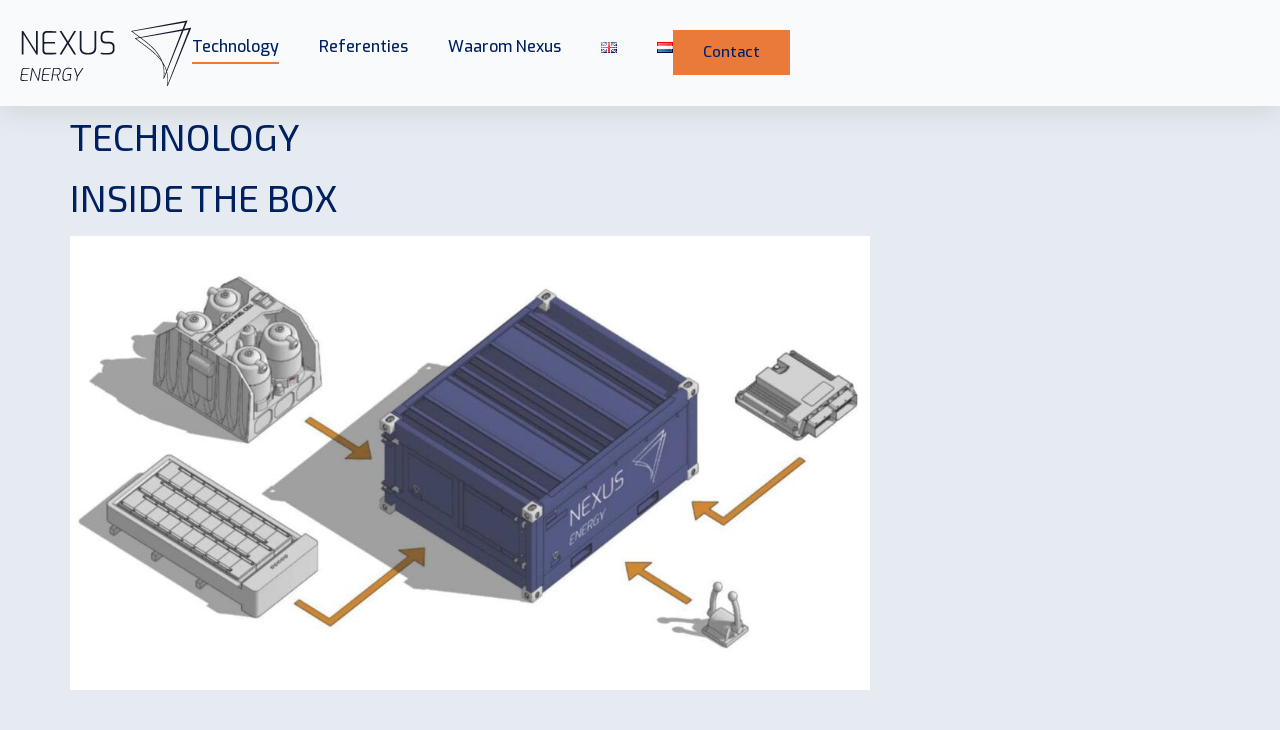

--- FILE ---
content_type: text/html; charset=UTF-8
request_url: https://www.nexusenergy.nl/nl/inside-the-box/
body_size: 12745
content:
<!doctype html>
<html lang="nl-NL" prefix="og: https://ogp.me/ns#">
<head>
	<meta charset="UTF-8">
	<meta name="viewport" content="width=device-width, initial-scale=1">
	<link rel="profile" href="https://gmpg.org/xfn/11">
	<link rel="alternate" href="https://www.nexusenergy.nl/inside-the-box/" hreflang="gb" />
<link rel="alternate" href="https://www.nexusenergy.nl/nl/inside-the-box/" hreflang="nl" />

<!-- Search Engine Optimization door Rank Math - https://rankmath.com/ -->
<title>Technology - Nexus Energy</title>
<meta name="robots" content="follow, index, max-snippet:-1, max-video-preview:-1, max-image-preview:large"/>
<link rel="canonical" href="https://www.nexusenergy.nl/nl/inside-the-box/" />
<meta property="og:locale" content="nl_NL" />
<meta property="og:type" content="article" />
<meta property="og:title" content="Technology - Nexus Energy" />
<meta property="og:description" content="Inside the box Technologie uitgelegd Ons PowerPack wekt elektriciteit op via PEM-brandstofceltechnologie en wordt aangevuld met een batterijpakket om direct vermogen te kunnen leveren, het piekvermogen te verhogen en overtollige energie op te slaan om maximale efficiëntie te realiseren. 200 kW hydrogen powerpack Uniek, in eigen huis ontwikkeld naadloos stroomregelsysteem Onze referenties Inside the box [&hellip;]" />
<meta property="og:url" content="https://www.nexusenergy.nl/nl/inside-the-box/" />
<meta property="og:site_name" content="Nexus Energy" />
<meta property="og:updated_time" content="2025-07-30T16:06:52+02:00" />
<meta property="og:image" content="https://www.nexusenergy.nl/wp-content/uploads/2023/10/Whats-inside-the-box.jpg" />
<meta property="og:image:secure_url" content="https://www.nexusenergy.nl/wp-content/uploads/2023/10/Whats-inside-the-box.jpg" />
<meta property="og:image:width" content="1768" />
<meta property="og:image:height" content="1005" />
<meta property="og:image:alt" content="Technology" />
<meta property="og:image:type" content="image/jpeg" />
<meta property="article:published_time" content="2023-12-20T15:39:51+01:00" />
<meta property="article:modified_time" content="2025-07-30T16:06:52+02:00" />
<meta name="twitter:card" content="summary_large_image" />
<meta name="twitter:title" content="Technology - Nexus Energy" />
<meta name="twitter:description" content="Inside the box Technologie uitgelegd Ons PowerPack wekt elektriciteit op via PEM-brandstofceltechnologie en wordt aangevuld met een batterijpakket om direct vermogen te kunnen leveren, het piekvermogen te verhogen en overtollige energie op te slaan om maximale efficiëntie te realiseren. 200 kW hydrogen powerpack Uniek, in eigen huis ontwikkeld naadloos stroomregelsysteem Onze referenties Inside the box [&hellip;]" />
<meta name="twitter:image" content="https://www.nexusenergy.nl/wp-content/uploads/2023/10/Whats-inside-the-box.jpg" />
<meta name="twitter:label1" content="Tijd om te lezen" />
<meta name="twitter:data1" content="1 minuut" />
<script type="application/ld+json" class="rank-math-schema">{"@context":"https://schema.org","@graph":[{"@type":"Organization","@id":"https://www.nexusenergy.nl/#organization","name":"Nexus Energy","url":"https://www.nexusenergy.nl/","logo":{"@type":"ImageObject","@id":"https://www.nexusenergy.nl/#logo","url":"http://www.nexusenergy.nl/wp-content/uploads/2023/08/Logo.svg","contentUrl":"http://www.nexusenergy.nl/wp-content/uploads/2023/08/Logo.svg","caption":"Nexus Energy","inLanguage":"nl-NL","width":"1920","height":"731"}},{"@type":"WebSite","@id":"https://www.nexusenergy.nl/#website","url":"https://www.nexusenergy.nl/","name":"Nexus Energy","publisher":{"@id":"https://www.nexusenergy.nl/#organization"},"inLanguage":"nl-NL"},{"@type":"ImageObject","@id":"http://www.nexusenergy.nl/wp-content/uploads/2023/10/Whats-inside-the-box-1024x582.jpg","url":"http://www.nexusenergy.nl/wp-content/uploads/2023/10/Whats-inside-the-box-1024x582.jpg","width":"200","height":"200","inLanguage":"nl-NL"},{"@type":"BreadcrumbList","@id":"https://www.nexusenergy.nl/nl/inside-the-box/#breadcrumb","itemListElement":[{"@type":"ListItem","position":"1","item":{"@id":"https://www.nexusenergy.nl/","name":"Home"}},{"@type":"ListItem","position":"2","item":{"@id":"https://www.nexusenergy.nl/nl/inside-the-box/","name":"Technology"}}]},{"@type":"WebPage","@id":"https://www.nexusenergy.nl/nl/inside-the-box/#webpage","url":"https://www.nexusenergy.nl/nl/inside-the-box/","name":"Technology - Nexus Energy","datePublished":"2023-12-20T15:39:51+01:00","dateModified":"2025-07-30T16:06:52+02:00","isPartOf":{"@id":"https://www.nexusenergy.nl/#website"},"primaryImageOfPage":{"@id":"http://www.nexusenergy.nl/wp-content/uploads/2023/10/Whats-inside-the-box-1024x582.jpg"},"inLanguage":"nl-NL","breadcrumb":{"@id":"https://www.nexusenergy.nl/nl/inside-the-box/#breadcrumb"}},{"@type":"Person","@id":"https://www.nexusenergy.nl/nl/author/burostaal_ne/","name":"BuroStaal_NE","url":"https://www.nexusenergy.nl/nl/author/burostaal_ne/","image":{"@type":"ImageObject","@id":"https://secure.gravatar.com/avatar/9120722990524b6394d242edd725fa1447f394a0281ecf3d167bc759f121b746?s=96&amp;d=mm&amp;r=g","url":"https://secure.gravatar.com/avatar/9120722990524b6394d242edd725fa1447f394a0281ecf3d167bc759f121b746?s=96&amp;d=mm&amp;r=g","caption":"BuroStaal_NE","inLanguage":"nl-NL"},"sameAs":["http://www.nexusenergy.nl"],"worksFor":{"@id":"https://www.nexusenergy.nl/#organization"}},{"@type":"Article","headline":"Technology - Nexus Energy","datePublished":"2023-12-20T15:39:51+01:00","dateModified":"2025-07-30T16:06:52+02:00","author":{"@id":"https://www.nexusenergy.nl/nl/author/burostaal_ne/","name":"BuroStaal_NE"},"publisher":{"@id":"https://www.nexusenergy.nl/#organization"},"description":"Ons PowerPack wekt elektriciteit op via PEM-brandstofceltechnologie en wordt aangevuld met een batterijpakket om direct vermogen te kunnen leveren, het piekvermogen te verhogen en overtollige energie op te slaan om maximale effici\u00ebntie te realiseren.","name":"Technology - Nexus Energy","@id":"https://www.nexusenergy.nl/nl/inside-the-box/#richSnippet","isPartOf":{"@id":"https://www.nexusenergy.nl/nl/inside-the-box/#webpage"},"image":{"@id":"http://www.nexusenergy.nl/wp-content/uploads/2023/10/Whats-inside-the-box-1024x582.jpg"},"inLanguage":"nl-NL","mainEntityOfPage":{"@id":"https://www.nexusenergy.nl/nl/inside-the-box/#webpage"}}]}</script>
<!-- /Rank Math WordPress SEO plugin -->

<link rel='dns-prefetch' href='//cdn.cookiecode.nl' />
<link rel="alternate" type="application/rss+xml" title="Nexus Energy &raquo; feed" href="https://www.nexusenergy.nl/nl/feed/" />
<link rel="alternate" type="application/rss+xml" title="Nexus Energy &raquo; reacties feed" href="https://www.nexusenergy.nl/nl/comments/feed/" />
<link rel="alternate" title="oEmbed (JSON)" type="application/json+oembed" href="https://www.nexusenergy.nl/wp-json/oembed/1.0/embed?url=https%3A%2F%2Fwww.nexusenergy.nl%2Fnl%2Finside-the-box%2F" />
<link rel="alternate" title="oEmbed (XML)" type="text/xml+oembed" href="https://www.nexusenergy.nl/wp-json/oembed/1.0/embed?url=https%3A%2F%2Fwww.nexusenergy.nl%2Fnl%2Finside-the-box%2F&#038;format=xml" />
<script type="application/json;cc-config">{"flags":{}}</script>
<script data-cc:language="en" src="https://cdn.cookiecode.nl/dist/latest.js" id="cookiecode-script-js"></script>
<script id="cookiecode-script-js-after">
document.addEventListener('click', function(event) {if (event.target.matches('.cookiecode-settings') || event.target.matches('.praivacy-settings')) {CookieCode.showSettings();}}, false);
//# sourceURL=cookiecode-script-js-after
</script>
<style id='wp-img-auto-sizes-contain-inline-css'>
img:is([sizes=auto i],[sizes^="auto," i]){contain-intrinsic-size:3000px 1500px}
/*# sourceURL=wp-img-auto-sizes-contain-inline-css */
</style>
<style id='wp-emoji-styles-inline-css'>

	img.wp-smiley, img.emoji {
		display: inline !important;
		border: none !important;
		box-shadow: none !important;
		height: 1em !important;
		width: 1em !important;
		margin: 0 0.07em !important;
		vertical-align: -0.1em !important;
		background: none !important;
		padding: 0 !important;
	}
/*# sourceURL=wp-emoji-styles-inline-css */
</style>
<link rel='stylesheet' id='wp-block-library-css' href='https://www.nexusenergy.nl/wp-includes/css/dist/block-library/style.min.css?ver=6.9' media='all' />
<style id='global-styles-inline-css'>
:root{--wp--preset--aspect-ratio--square: 1;--wp--preset--aspect-ratio--4-3: 4/3;--wp--preset--aspect-ratio--3-4: 3/4;--wp--preset--aspect-ratio--3-2: 3/2;--wp--preset--aspect-ratio--2-3: 2/3;--wp--preset--aspect-ratio--16-9: 16/9;--wp--preset--aspect-ratio--9-16: 9/16;--wp--preset--color--black: #000000;--wp--preset--color--cyan-bluish-gray: #abb8c3;--wp--preset--color--white: #ffffff;--wp--preset--color--pale-pink: #f78da7;--wp--preset--color--vivid-red: #cf2e2e;--wp--preset--color--luminous-vivid-orange: #ff6900;--wp--preset--color--luminous-vivid-amber: #fcb900;--wp--preset--color--light-green-cyan: #7bdcb5;--wp--preset--color--vivid-green-cyan: #00d084;--wp--preset--color--pale-cyan-blue: #8ed1fc;--wp--preset--color--vivid-cyan-blue: #0693e3;--wp--preset--color--vivid-purple: #9b51e0;--wp--preset--gradient--vivid-cyan-blue-to-vivid-purple: linear-gradient(135deg,rgb(6,147,227) 0%,rgb(155,81,224) 100%);--wp--preset--gradient--light-green-cyan-to-vivid-green-cyan: linear-gradient(135deg,rgb(122,220,180) 0%,rgb(0,208,130) 100%);--wp--preset--gradient--luminous-vivid-amber-to-luminous-vivid-orange: linear-gradient(135deg,rgb(252,185,0) 0%,rgb(255,105,0) 100%);--wp--preset--gradient--luminous-vivid-orange-to-vivid-red: linear-gradient(135deg,rgb(255,105,0) 0%,rgb(207,46,46) 100%);--wp--preset--gradient--very-light-gray-to-cyan-bluish-gray: linear-gradient(135deg,rgb(238,238,238) 0%,rgb(169,184,195) 100%);--wp--preset--gradient--cool-to-warm-spectrum: linear-gradient(135deg,rgb(74,234,220) 0%,rgb(151,120,209) 20%,rgb(207,42,186) 40%,rgb(238,44,130) 60%,rgb(251,105,98) 80%,rgb(254,248,76) 100%);--wp--preset--gradient--blush-light-purple: linear-gradient(135deg,rgb(255,206,236) 0%,rgb(152,150,240) 100%);--wp--preset--gradient--blush-bordeaux: linear-gradient(135deg,rgb(254,205,165) 0%,rgb(254,45,45) 50%,rgb(107,0,62) 100%);--wp--preset--gradient--luminous-dusk: linear-gradient(135deg,rgb(255,203,112) 0%,rgb(199,81,192) 50%,rgb(65,88,208) 100%);--wp--preset--gradient--pale-ocean: linear-gradient(135deg,rgb(255,245,203) 0%,rgb(182,227,212) 50%,rgb(51,167,181) 100%);--wp--preset--gradient--electric-grass: linear-gradient(135deg,rgb(202,248,128) 0%,rgb(113,206,126) 100%);--wp--preset--gradient--midnight: linear-gradient(135deg,rgb(2,3,129) 0%,rgb(40,116,252) 100%);--wp--preset--font-size--small: 13px;--wp--preset--font-size--medium: 20px;--wp--preset--font-size--large: 36px;--wp--preset--font-size--x-large: 42px;--wp--preset--spacing--20: 0.44rem;--wp--preset--spacing--30: 0.67rem;--wp--preset--spacing--40: 1rem;--wp--preset--spacing--50: 1.5rem;--wp--preset--spacing--60: 2.25rem;--wp--preset--spacing--70: 3.38rem;--wp--preset--spacing--80: 5.06rem;--wp--preset--shadow--natural: 6px 6px 9px rgba(0, 0, 0, 0.2);--wp--preset--shadow--deep: 12px 12px 50px rgba(0, 0, 0, 0.4);--wp--preset--shadow--sharp: 6px 6px 0px rgba(0, 0, 0, 0.2);--wp--preset--shadow--outlined: 6px 6px 0px -3px rgb(255, 255, 255), 6px 6px rgb(0, 0, 0);--wp--preset--shadow--crisp: 6px 6px 0px rgb(0, 0, 0);}:root { --wp--style--global--content-size: 800px;--wp--style--global--wide-size: 1200px; }:where(body) { margin: 0; }.wp-site-blocks > .alignleft { float: left; margin-right: 2em; }.wp-site-blocks > .alignright { float: right; margin-left: 2em; }.wp-site-blocks > .aligncenter { justify-content: center; margin-left: auto; margin-right: auto; }:where(.wp-site-blocks) > * { margin-block-start: 24px; margin-block-end: 0; }:where(.wp-site-blocks) > :first-child { margin-block-start: 0; }:where(.wp-site-blocks) > :last-child { margin-block-end: 0; }:root { --wp--style--block-gap: 24px; }:root :where(.is-layout-flow) > :first-child{margin-block-start: 0;}:root :where(.is-layout-flow) > :last-child{margin-block-end: 0;}:root :where(.is-layout-flow) > *{margin-block-start: 24px;margin-block-end: 0;}:root :where(.is-layout-constrained) > :first-child{margin-block-start: 0;}:root :where(.is-layout-constrained) > :last-child{margin-block-end: 0;}:root :where(.is-layout-constrained) > *{margin-block-start: 24px;margin-block-end: 0;}:root :where(.is-layout-flex){gap: 24px;}:root :where(.is-layout-grid){gap: 24px;}.is-layout-flow > .alignleft{float: left;margin-inline-start: 0;margin-inline-end: 2em;}.is-layout-flow > .alignright{float: right;margin-inline-start: 2em;margin-inline-end: 0;}.is-layout-flow > .aligncenter{margin-left: auto !important;margin-right: auto !important;}.is-layout-constrained > .alignleft{float: left;margin-inline-start: 0;margin-inline-end: 2em;}.is-layout-constrained > .alignright{float: right;margin-inline-start: 2em;margin-inline-end: 0;}.is-layout-constrained > .aligncenter{margin-left: auto !important;margin-right: auto !important;}.is-layout-constrained > :where(:not(.alignleft):not(.alignright):not(.alignfull)){max-width: var(--wp--style--global--content-size);margin-left: auto !important;margin-right: auto !important;}.is-layout-constrained > .alignwide{max-width: var(--wp--style--global--wide-size);}body .is-layout-flex{display: flex;}.is-layout-flex{flex-wrap: wrap;align-items: center;}.is-layout-flex > :is(*, div){margin: 0;}body .is-layout-grid{display: grid;}.is-layout-grid > :is(*, div){margin: 0;}body{padding-top: 0px;padding-right: 0px;padding-bottom: 0px;padding-left: 0px;}a:where(:not(.wp-element-button)){text-decoration: underline;}:root :where(.wp-element-button, .wp-block-button__link){background-color: #32373c;border-width: 0;color: #fff;font-family: inherit;font-size: inherit;font-style: inherit;font-weight: inherit;letter-spacing: inherit;line-height: inherit;padding-top: calc(0.667em + 2px);padding-right: calc(1.333em + 2px);padding-bottom: calc(0.667em + 2px);padding-left: calc(1.333em + 2px);text-decoration: none;text-transform: inherit;}.has-black-color{color: var(--wp--preset--color--black) !important;}.has-cyan-bluish-gray-color{color: var(--wp--preset--color--cyan-bluish-gray) !important;}.has-white-color{color: var(--wp--preset--color--white) !important;}.has-pale-pink-color{color: var(--wp--preset--color--pale-pink) !important;}.has-vivid-red-color{color: var(--wp--preset--color--vivid-red) !important;}.has-luminous-vivid-orange-color{color: var(--wp--preset--color--luminous-vivid-orange) !important;}.has-luminous-vivid-amber-color{color: var(--wp--preset--color--luminous-vivid-amber) !important;}.has-light-green-cyan-color{color: var(--wp--preset--color--light-green-cyan) !important;}.has-vivid-green-cyan-color{color: var(--wp--preset--color--vivid-green-cyan) !important;}.has-pale-cyan-blue-color{color: var(--wp--preset--color--pale-cyan-blue) !important;}.has-vivid-cyan-blue-color{color: var(--wp--preset--color--vivid-cyan-blue) !important;}.has-vivid-purple-color{color: var(--wp--preset--color--vivid-purple) !important;}.has-black-background-color{background-color: var(--wp--preset--color--black) !important;}.has-cyan-bluish-gray-background-color{background-color: var(--wp--preset--color--cyan-bluish-gray) !important;}.has-white-background-color{background-color: var(--wp--preset--color--white) !important;}.has-pale-pink-background-color{background-color: var(--wp--preset--color--pale-pink) !important;}.has-vivid-red-background-color{background-color: var(--wp--preset--color--vivid-red) !important;}.has-luminous-vivid-orange-background-color{background-color: var(--wp--preset--color--luminous-vivid-orange) !important;}.has-luminous-vivid-amber-background-color{background-color: var(--wp--preset--color--luminous-vivid-amber) !important;}.has-light-green-cyan-background-color{background-color: var(--wp--preset--color--light-green-cyan) !important;}.has-vivid-green-cyan-background-color{background-color: var(--wp--preset--color--vivid-green-cyan) !important;}.has-pale-cyan-blue-background-color{background-color: var(--wp--preset--color--pale-cyan-blue) !important;}.has-vivid-cyan-blue-background-color{background-color: var(--wp--preset--color--vivid-cyan-blue) !important;}.has-vivid-purple-background-color{background-color: var(--wp--preset--color--vivid-purple) !important;}.has-black-border-color{border-color: var(--wp--preset--color--black) !important;}.has-cyan-bluish-gray-border-color{border-color: var(--wp--preset--color--cyan-bluish-gray) !important;}.has-white-border-color{border-color: var(--wp--preset--color--white) !important;}.has-pale-pink-border-color{border-color: var(--wp--preset--color--pale-pink) !important;}.has-vivid-red-border-color{border-color: var(--wp--preset--color--vivid-red) !important;}.has-luminous-vivid-orange-border-color{border-color: var(--wp--preset--color--luminous-vivid-orange) !important;}.has-luminous-vivid-amber-border-color{border-color: var(--wp--preset--color--luminous-vivid-amber) !important;}.has-light-green-cyan-border-color{border-color: var(--wp--preset--color--light-green-cyan) !important;}.has-vivid-green-cyan-border-color{border-color: var(--wp--preset--color--vivid-green-cyan) !important;}.has-pale-cyan-blue-border-color{border-color: var(--wp--preset--color--pale-cyan-blue) !important;}.has-vivid-cyan-blue-border-color{border-color: var(--wp--preset--color--vivid-cyan-blue) !important;}.has-vivid-purple-border-color{border-color: var(--wp--preset--color--vivid-purple) !important;}.has-vivid-cyan-blue-to-vivid-purple-gradient-background{background: var(--wp--preset--gradient--vivid-cyan-blue-to-vivid-purple) !important;}.has-light-green-cyan-to-vivid-green-cyan-gradient-background{background: var(--wp--preset--gradient--light-green-cyan-to-vivid-green-cyan) !important;}.has-luminous-vivid-amber-to-luminous-vivid-orange-gradient-background{background: var(--wp--preset--gradient--luminous-vivid-amber-to-luminous-vivid-orange) !important;}.has-luminous-vivid-orange-to-vivid-red-gradient-background{background: var(--wp--preset--gradient--luminous-vivid-orange-to-vivid-red) !important;}.has-very-light-gray-to-cyan-bluish-gray-gradient-background{background: var(--wp--preset--gradient--very-light-gray-to-cyan-bluish-gray) !important;}.has-cool-to-warm-spectrum-gradient-background{background: var(--wp--preset--gradient--cool-to-warm-spectrum) !important;}.has-blush-light-purple-gradient-background{background: var(--wp--preset--gradient--blush-light-purple) !important;}.has-blush-bordeaux-gradient-background{background: var(--wp--preset--gradient--blush-bordeaux) !important;}.has-luminous-dusk-gradient-background{background: var(--wp--preset--gradient--luminous-dusk) !important;}.has-pale-ocean-gradient-background{background: var(--wp--preset--gradient--pale-ocean) !important;}.has-electric-grass-gradient-background{background: var(--wp--preset--gradient--electric-grass) !important;}.has-midnight-gradient-background{background: var(--wp--preset--gradient--midnight) !important;}.has-small-font-size{font-size: var(--wp--preset--font-size--small) !important;}.has-medium-font-size{font-size: var(--wp--preset--font-size--medium) !important;}.has-large-font-size{font-size: var(--wp--preset--font-size--large) !important;}.has-x-large-font-size{font-size: var(--wp--preset--font-size--x-large) !important;}
/*# sourceURL=global-styles-inline-css */
</style>

<link rel='stylesheet' id='jet-engine-frontend-css' href='https://www.nexusenergy.nl/wp-content/plugins/jet-engine/assets/css/frontend.css?ver=3.8.2.1' media='all' />
<link rel='stylesheet' id='hello-elementor-css' href='https://www.nexusenergy.nl/wp-content/themes/hello-elementor/assets/css/reset.css?ver=3.4.5' media='all' />
<link rel='stylesheet' id='hello-buro-staal-css' href='https://www.nexusenergy.nl/wp-content/themes/hello-buro-staal/style.css?ver=1.0.0' media='all' />
<link rel='stylesheet' id='hello-elementor-theme-style-css' href='https://www.nexusenergy.nl/wp-content/themes/hello-elementor/assets/css/theme.css?ver=3.4.5' media='all' />
<link rel='stylesheet' id='hello-elementor-header-footer-css' href='https://www.nexusenergy.nl/wp-content/themes/hello-elementor/assets/css/header-footer.css?ver=3.4.5' media='all' />
<link rel='stylesheet' id='elementor-frontend-css' href='https://www.nexusenergy.nl/wp-content/plugins/elementor/assets/css/frontend.min.css?ver=3.27.6' media='all' />
<link rel='stylesheet' id='elementor-post-9-css' href='https://www.nexusenergy.nl/wp-content/uploads/elementor/css/post-9.css?ver=1753884257' media='all' />
<link rel='stylesheet' id='widget-image-css' href='https://www.nexusenergy.nl/wp-content/plugins/elementor/assets/css/widget-image.min.css?ver=3.27.6' media='all' />
<link rel='stylesheet' id='widget-nav-menu-css' href='https://www.nexusenergy.nl/wp-content/plugins/elementor-pro/assets/css/widget-nav-menu.min.css?ver=3.27.6' media='all' />
<link rel='stylesheet' id='e-sticky-css' href='https://www.nexusenergy.nl/wp-content/plugins/elementor-pro/assets/css/modules/sticky.min.css?ver=3.27.6' media='all' />
<link rel='stylesheet' id='widget-heading-css' href='https://www.nexusenergy.nl/wp-content/plugins/elementor/assets/css/widget-heading.min.css?ver=3.27.6' media='all' />
<link rel='stylesheet' id='widget-icon-list-css' href='https://www.nexusenergy.nl/wp-content/plugins/elementor/assets/css/widget-icon-list.min.css?ver=3.27.6' media='all' />
<link rel='stylesheet' id='e-shapes-css' href='https://www.nexusenergy.nl/wp-content/plugins/elementor/assets/css/conditionals/shapes.min.css?ver=3.27.6' media='all' />
<link rel='stylesheet' id='widget-text-editor-css' href='https://www.nexusenergy.nl/wp-content/plugins/elementor/assets/css/widget-text-editor.min.css?ver=3.27.6' media='all' />
<link rel='stylesheet' id='elementor-icons-css' href='https://www.nexusenergy.nl/wp-content/plugins/elementor/assets/lib/eicons/css/elementor-icons.min.css?ver=5.35.0' media='all' />
<link rel='stylesheet' id='e-motion-fx-css' href='https://www.nexusenergy.nl/wp-content/plugins/elementor-pro/assets/css/modules/motion-fx.min.css?ver=3.27.6' media='all' />
<link rel='stylesheet' id='elementor-post-941-css' href='https://www.nexusenergy.nl/wp-content/uploads/elementor/css/post-941.css?ver=1753885390' media='all' />
<link rel='stylesheet' id='elementor-post-944-css' href='https://www.nexusenergy.nl/wp-content/uploads/elementor/css/post-944.css?ver=1753885390' media='all' />
<link rel='stylesheet' id='google-fonts-1-css' href='https://fonts.googleapis.com/css?family=Roboto%3A100%2C100italic%2C200%2C200italic%2C300%2C300italic%2C400%2C400italic%2C500%2C500italic%2C600%2C600italic%2C700%2C700italic%2C800%2C800italic%2C900%2C900italic%7CRoboto+Slab%3A100%2C100italic%2C200%2C200italic%2C300%2C300italic%2C400%2C400italic%2C500%2C500italic%2C600%2C600italic%2C700%2C700italic%2C800%2C800italic%2C900%2C900italic%7CExo+2%3A100%2C100italic%2C200%2C200italic%2C300%2C300italic%2C400%2C400italic%2C500%2C500italic%2C600%2C600italic%2C700%2C700italic%2C800%2C800italic%2C900%2C900italic%7CExo%3A100%2C100italic%2C200%2C200italic%2C300%2C300italic%2C400%2C400italic%2C500%2C500italic%2C600%2C600italic%2C700%2C700italic%2C800%2C800italic%2C900%2C900italic&#038;display=swap&#038;ver=6.9' media='all' />
<link rel='stylesheet' id='elementor-icons-shared-0-css' href='https://www.nexusenergy.nl/wp-content/plugins/elementor/assets/lib/font-awesome/css/fontawesome.min.css?ver=5.15.3' media='all' />
<link rel='stylesheet' id='elementor-icons-fa-solid-css' href='https://www.nexusenergy.nl/wp-content/plugins/elementor/assets/lib/font-awesome/css/solid.min.css?ver=5.15.3' media='all' />
<link rel="preconnect" href="https://fonts.gstatic.com/" crossorigin><script src="https://www.nexusenergy.nl/wp-includes/js/jquery/jquery.min.js?ver=3.7.1" id="jquery-core-js"></script>
<script src="https://www.nexusenergy.nl/wp-includes/js/jquery/jquery-migrate.min.js?ver=3.4.1" id="jquery-migrate-js"></script>
<link rel="https://api.w.org/" href="https://www.nexusenergy.nl/wp-json/" /><link rel="alternate" title="JSON" type="application/json" href="https://www.nexusenergy.nl/wp-json/wp/v2/pages/889" /><link rel="EditURI" type="application/rsd+xml" title="RSD" href="https://www.nexusenergy.nl/xmlrpc.php?rsd" />
<meta name="generator" content="WordPress 6.9" />
<link rel='shortlink' href='https://www.nexusenergy.nl/?p=889' />

		<!-- GA Google Analytics @ https://m0n.co/ga -->
		<script async src="https://www.googletagmanager.com/gtag/js?id=G-BQ5Q6103GS"></script>
		<script>
			window.dataLayer = window.dataLayer || [];
			function gtag(){dataLayer.push(arguments);}
			gtag('js', new Date());
			gtag('config', 'G-BQ5Q6103GS');
		</script>

	<meta name="generator" content="Elementor 3.27.6; features: additional_custom_breakpoints; settings: css_print_method-external, google_font-enabled, font_display-swap">
<!-- Google Tag Manager -->
<script>(function(w,d,s,l,i){w[l]=w[l]||[];w[l].push({'gtm.start':
new Date().getTime(),event:'gtm.js'});var f=d.getElementsByTagName(s)[0],
j=d.createElement(s),dl=l!='dataLayer'?'&l='+l:'';j.async=true;j.src=
'https://www.googletagmanager.com/gtm.js?id='+i+dl;f.parentNode.insertBefore(j,f);
})(window,document,'script','dataLayer','GTM-KL9QW5Q6');</script>
<!-- End Google Tag Manager -->
			<style>
				.e-con.e-parent:nth-of-type(n+4):not(.e-lazyloaded):not(.e-no-lazyload),
				.e-con.e-parent:nth-of-type(n+4):not(.e-lazyloaded):not(.e-no-lazyload) * {
					background-image: none !important;
				}
				@media screen and (max-height: 1024px) {
					.e-con.e-parent:nth-of-type(n+3):not(.e-lazyloaded):not(.e-no-lazyload),
					.e-con.e-parent:nth-of-type(n+3):not(.e-lazyloaded):not(.e-no-lazyload) * {
						background-image: none !important;
					}
				}
				@media screen and (max-height: 640px) {
					.e-con.e-parent:nth-of-type(n+2):not(.e-lazyloaded):not(.e-no-lazyload),
					.e-con.e-parent:nth-of-type(n+2):not(.e-lazyloaded):not(.e-no-lazyload) * {
						background-image: none !important;
					}
				}
			</style>
			<link rel="icon" href="https://www.nexusenergy.nl/wp-content/uploads/2023/08/Favicon.svg" sizes="32x32" />
<link rel="icon" href="https://www.nexusenergy.nl/wp-content/uploads/2023/08/Favicon.svg" sizes="192x192" />
<link rel="apple-touch-icon" href="https://www.nexusenergy.nl/wp-content/uploads/2023/08/Favicon.svg" />
<meta name="msapplication-TileImage" content="https://www.nexusenergy.nl/wp-content/uploads/2023/08/Favicon.svg" />
		<style id="wp-custom-css">
			@media only screen and (min-width: 767px) { li.mobiel {
    display: none !important;
	}}

.gform_button {
    border-radius: 0 !important;
    background: #002060 !important;
    padding: 5px 25px !important;
}
.gform_button:hover {
    border-radius: 0 !important;
    background: #E87A38 !important;
    padding: 5px 25px !important;
		color: #002060 !important;
}		</style>
		</head>
<body class="wp-singular page-template-default page page-id-889 wp-custom-logo wp-embed-responsive wp-theme-hello-elementor wp-child-theme-hello-buro-staal hello-elementor-default elementor-default elementor-kit-9">

<!-- Google Tag Manager (noscript) -->

<!-- End Google Tag Manager (noscript) -->

<a class="skip-link screen-reader-text" href="#content">Ga naar de inhoud</a>

		<div data-elementor-type="header" data-elementor-id="941" class="elementor elementor-941 elementor-location-header" data-elementor-post-type="elementor_library">
			<div class="elementor-element elementor-element-f84ef26 glass e-flex e-con-boxed e-con e-parent" data-id="f84ef26" data-element_type="container" data-settings="{&quot;sticky&quot;:&quot;top&quot;,&quot;sticky_on&quot;:[&quot;desktop&quot;,&quot;tablet&quot;,&quot;mobile&quot;],&quot;sticky_offset&quot;:0,&quot;sticky_effects_offset&quot;:0,&quot;sticky_anchor_link_offset&quot;:0}">
					<div class="e-con-inner">
				<div class="elementor-element elementor-element-832e73d elementor-widget-mobile__width-initial elementor-widget elementor-widget-theme-site-logo elementor-widget-image" data-id="832e73d" data-element_type="widget" data-widget_type="theme-site-logo.default">
				<div class="elementor-widget-container">
											<a href="https://www.nexusenergy.nl/nl/home/">
			<img loading="lazy" width="1920" height="731" src="https://www.nexusenergy.nl/wp-content/uploads/2023/08/Logo.svg" class="attachment-full size-full wp-image-24" alt="" />				</a>
											</div>
				</div>
		<div class="elementor-element elementor-element-94f7668 e-con-full e-flex e-con e-child" data-id="94f7668" data-element_type="container">
				<div class="elementor-element elementor-element-cfc1afa elementor-nav-menu--stretch elementor-widget-mobile__width-inherit elementor-nav-menu--dropdown-tablet elementor-nav-menu__text-align-aside elementor-nav-menu--toggle elementor-nav-menu--burger elementor-widget elementor-widget-nav-menu" data-id="cfc1afa" data-element_type="widget" data-settings="{&quot;full_width&quot;:&quot;stretch&quot;,&quot;layout&quot;:&quot;horizontal&quot;,&quot;submenu_icon&quot;:{&quot;value&quot;:&quot;&lt;i class=\&quot;fas fa-caret-down\&quot;&gt;&lt;\/i&gt;&quot;,&quot;library&quot;:&quot;fa-solid&quot;},&quot;toggle&quot;:&quot;burger&quot;}" data-widget_type="nav-menu.default">
				<div class="elementor-widget-container">
								<nav aria-label="Menu" class="elementor-nav-menu--main elementor-nav-menu__container elementor-nav-menu--layout-horizontal e--pointer-underline e--animation-fade">
				<ul id="menu-1-cfc1afa" class="elementor-nav-menu"><li class="menu-item menu-item-type-post_type menu-item-object-page current-menu-item page_item page-item-889 current_page_item menu-item-914"><a href="https://www.nexusenergy.nl/nl/inside-the-box/" aria-current="page" class="elementor-item elementor-item-active">Technology</a></li>
<li class="menu-item menu-item-type-post_type menu-item-object-page menu-item-916"><a href="https://www.nexusenergy.nl/nl/referenties/" class="elementor-item">Referenties</a></li>
<li class="menu-item menu-item-type-post_type menu-item-object-page menu-item-915"><a href="https://www.nexusenergy.nl/nl/over-ons/" class="elementor-item">Waarom Nexus</a></li>
<li class="lang-item lang-item-3 lang-item-en lang-item-first menu-item menu-item-type-custom menu-item-object-custom menu-item-927-en"><a href="https://www.nexusenergy.nl/inside-the-box/" hreflang="gb-GB" lang="gb-GB" class="elementor-item"><img loading="lazy" src="[data-uri]" alt="English" width="16" height="11" style="width: 16px; height: 11px;" /></a></li>
<li class="lang-item lang-item-20 lang-item-nl current-lang menu-item menu-item-type-custom menu-item-object-custom menu-item-927-nl"><a href="https://www.nexusenergy.nl/nl/inside-the-box/" hreflang="nl-NL" lang="nl-NL" class="elementor-item"><img loading="lazy" src="[data-uri]" alt="Nederlands" width="16" height="11" style="width: 16px; height: 11px;" /></a></li>
</ul>			</nav>
					<div class="elementor-menu-toggle" role="button" tabindex="0" aria-label="Menu toggle" aria-expanded="false">
			<i aria-hidden="true" role="presentation" class="elementor-menu-toggle__icon--open eicon-menu-bar"></i><i aria-hidden="true" role="presentation" class="elementor-menu-toggle__icon--close eicon-close"></i>		</div>
					<nav class="elementor-nav-menu--dropdown elementor-nav-menu__container" aria-hidden="true">
				<ul id="menu-2-cfc1afa" class="elementor-nav-menu"><li class="menu-item menu-item-type-post_type menu-item-object-page current-menu-item page_item page-item-889 current_page_item menu-item-914"><a href="https://www.nexusenergy.nl/nl/inside-the-box/" aria-current="page" class="elementor-item elementor-item-active" tabindex="-1">Technology</a></li>
<li class="menu-item menu-item-type-post_type menu-item-object-page menu-item-916"><a href="https://www.nexusenergy.nl/nl/referenties/" class="elementor-item" tabindex="-1">Referenties</a></li>
<li class="menu-item menu-item-type-post_type menu-item-object-page menu-item-915"><a href="https://www.nexusenergy.nl/nl/over-ons/" class="elementor-item" tabindex="-1">Waarom Nexus</a></li>
<li class="lang-item lang-item-3 lang-item-en lang-item-first menu-item menu-item-type-custom menu-item-object-custom menu-item-927-en"><a href="https://www.nexusenergy.nl/inside-the-box/" hreflang="gb-GB" lang="gb-GB" class="elementor-item" tabindex="-1"><img loading="lazy" src="[data-uri]" alt="English" width="16" height="11" style="width: 16px; height: 11px;" /></a></li>
<li class="lang-item lang-item-20 lang-item-nl current-lang menu-item menu-item-type-custom menu-item-object-custom menu-item-927-nl"><a href="https://www.nexusenergy.nl/nl/inside-the-box/" hreflang="nl-NL" lang="nl-NL" class="elementor-item" tabindex="-1"><img loading="lazy" src="[data-uri]" alt="Nederlands" width="16" height="11" style="width: 16px; height: 11px;" /></a></li>
</ul>			</nav>
						</div>
				</div>
				<div class="elementor-element elementor-element-ebf5b00 elementor-hidden-mobile elementor-widget elementor-widget-button" data-id="ebf5b00" data-element_type="widget" data-widget_type="button.default">
				<div class="elementor-widget-container">
									<div class="elementor-button-wrapper">
					<a class="elementor-button elementor-button-link elementor-size-sm" href="/nl/contact/">
						<span class="elementor-button-content-wrapper">
									<span class="elementor-button-text">Contact</span>
					</span>
					</a>
				</div>
								</div>
				</div>
				</div>
					</div>
				</div>
				</div>
		
<main id="content" class="site-main post-889 page type-page status-publish hentry">

			<div class="page-header">
			<h1 class="entry-title">Technology</h1>		</div>
	
	<div class="page-content">
		<h1>Inside the box</h1>
<p>													<img fetchpriority="high" fetchpriority="high" decoding="async" width="800" height="455" src="http://www.nexusenergy.nl/wp-content/uploads/2023/10/Whats-inside-the-box-1024x582.jpg" alt="" srcset="https://www.nexusenergy.nl/wp-content/uploads/2023/10/Whats-inside-the-box-1024x582.jpg 1024w, https://www.nexusenergy.nl/wp-content/uploads/2023/10/Whats-inside-the-box-300x171.jpg 300w, https://www.nexusenergy.nl/wp-content/uploads/2023/10/Whats-inside-the-box-768x437.jpg 768w, https://www.nexusenergy.nl/wp-content/uploads/2023/10/Whats-inside-the-box-1536x873.jpg 1536w, https://www.nexusenergy.nl/wp-content/uploads/2023/10/Whats-inside-the-box.jpg 1768w" sizes="(max-width: 800px) 100vw, 800px" />													</p>
<h2>Technologie uitgelegd</h2>
<p>Ons PowerPack wekt elektriciteit op via PEM-brandstofceltechnologie en wordt aangevuld met een batterijpakket om direct vermogen te kunnen leveren, het piekvermogen te verhogen en overtollige energie op te slaan om maximale efficiëntie te realiseren.</p>
<ul>
<li>
							<svg xmlns="http://www.w3.org/2000/svg" id="Laag_1" data-name="Laag 1" viewBox="0 0 1080 1080"><path d="m44.46,163.12L970.21,8.32l-45.87,117.42L180.87,262.95c-46.58-33.71-92.85-66.58-136.42-99.84Zm869.08-9.71l-267.4,684.51c-17.39-54.75-42.85-104.46-74.18-150.18-29.49-78.89-75.94-147.09-132.17-207.93-71.54-77.42-158.08-143.56-244.41-206.33l718.16-120.07Zm-408.42,451.08c-114.18-123.56-266.58-218.4-395.33-316.7l69.33-11.59c89.35,64.71,179.08,132.3,252.2,211.43,45.48,49.21,84.53,102.79,113.24,162.92-12.49-15.82-25.67-31.16-39.44-46.05Zm98.41,342.51c7.65-80.24.59-151.9-17.62-216.65,22.65,38.18,41.08,79.05,54.09,123.3l-36.47,93.35Zm48.68-88.39L943.18,148.45l92.36-15.44-366.69,938.67c7.52-78.77.83-149.26-16.65-213.07Z" style="stroke-width: 0px;"></path></svg><br />
										200 kW hydrogen powerpack
									</li>
<li>
							<svg xmlns="http://www.w3.org/2000/svg" id="Laag_1" data-name="Laag 1" viewBox="0 0 1080 1080"><path d="m44.46,163.12L970.21,8.32l-45.87,117.42L180.87,262.95c-46.58-33.71-92.85-66.58-136.42-99.84Zm869.08-9.71l-267.4,684.51c-17.39-54.75-42.85-104.46-74.18-150.18-29.49-78.89-75.94-147.09-132.17-207.93-71.54-77.42-158.08-143.56-244.41-206.33l718.16-120.07Zm-408.42,451.08c-114.18-123.56-266.58-218.4-395.33-316.7l69.33-11.59c89.35,64.71,179.08,132.3,252.2,211.43,45.48,49.21,84.53,102.79,113.24,162.92-12.49-15.82-25.67-31.16-39.44-46.05Zm98.41,342.51c7.65-80.24.59-151.9-17.62-216.65,22.65,38.18,41.08,79.05,54.09,123.3l-36.47,93.35Zm48.68-88.39L943.18,148.45l92.36-15.44-366.69,938.67c7.52-78.77.83-149.26-16.65-213.07Z" style="stroke-width: 0px;"></path></svg><br />
										Uniek, in eigen huis ontwikkeld naadloos stroomregelsysteem
									</li>
</ul>
<p>			<a href="/nl/referenties/"><br />
									Onze referenties<br />
					</a></p>
<h2>Inside the box</h2>
<p>De opslag van waterstof vindt niet plaats in ons powerpack. Hier is bewust voor gekozen om twee redenen. Ten eerste omdat de hoeveelheid en opslagmethodiek toepassing specifiek is en hierdoor maatwerk per project vraagt. Ten tweede omdat hierdoor het powerpack zo ook te gebruiken is voor andere waterstofvormen of vaste en vloeibare dragers (bijvoorbeeld LOHC). Hierdoor is ons systeem <strong>volledig future proof</strong>!</p>
<ul>
<li>
										Besturingssyteem
									</li>
<li>
										PEM Brandstofcel
									</li>
<li>
										Batterie
									</li>
<li>
										Omvormers
									</li>
<li>
										Koelsysteem
									</li>
<li>
										PLC
									</li>
</ul>
<p>													<img decoding="async" width="800" height="383" src="http://www.nexusenergy.nl/wp-content/uploads/2024/02/Nexus-Powerpack-Scope-2-1024x490.png" alt="" srcset="https://www.nexusenergy.nl/wp-content/uploads/2024/02/Nexus-Powerpack-Scope-2-1024x490.png 1024w, https://www.nexusenergy.nl/wp-content/uploads/2024/02/Nexus-Powerpack-Scope-2-300x144.png 300w, https://www.nexusenergy.nl/wp-content/uploads/2024/02/Nexus-Powerpack-Scope-2-768x368.png 768w, https://www.nexusenergy.nl/wp-content/uploads/2024/02/Nexus-Powerpack-Scope-2.png 1117w" sizes="(max-width: 800px) 100vw, 800px" /><br />
													<img decoding="async" width="768" height="1024" src="http://www.nexusenergy.nl/wp-content/uploads/2023/10/4-768x1024.jpg" alt="" srcset="https://www.nexusenergy.nl/wp-content/uploads/2023/10/4-768x1024.jpg 768w, https://www.nexusenergy.nl/wp-content/uploads/2023/10/4-225x300.jpg 225w, https://www.nexusenergy.nl/wp-content/uploads/2023/10/4-1152x1536.jpg 1152w, https://www.nexusenergy.nl/wp-content/uploads/2023/10/4.jpg 1512w" sizes="(max-width: 768px) 100vw, 768px" /><br />
													<img loading="lazy" loading="lazy" decoding="async" width="800" height="600" src="http://www.nexusenergy.nl/wp-content/uploads/2023/10/3-1024x768.jpg" alt="" srcset="https://www.nexusenergy.nl/wp-content/uploads/2023/10/3-1024x768.jpg 1024w, https://www.nexusenergy.nl/wp-content/uploads/2023/10/3-300x225.jpg 300w, https://www.nexusenergy.nl/wp-content/uploads/2023/10/3-768x576.jpg 768w, https://www.nexusenergy.nl/wp-content/uploads/2023/10/3-1536x1152.jpg 1536w, https://www.nexusenergy.nl/wp-content/uploads/2023/10/3.jpg 2016w" sizes="(max-width: 800px) 100vw, 800px" /><br />
													<img loading="lazy" loading="lazy" decoding="async" width="800" height="867" src="http://www.nexusenergy.nl/wp-content/uploads/2023/10/2-e1698314757372-945x1024.jpg" alt="" srcset="https://www.nexusenergy.nl/wp-content/uploads/2023/10/2-e1698314757372-945x1024.jpg 945w, https://www.nexusenergy.nl/wp-content/uploads/2023/10/2-e1698314757372-277x300.jpg 277w, https://www.nexusenergy.nl/wp-content/uploads/2023/10/2-e1698314757372-768x833.jpg 768w, https://www.nexusenergy.nl/wp-content/uploads/2023/10/2-e1698314757372-1417x1536.jpg 1417w, https://www.nexusenergy.nl/wp-content/uploads/2023/10/2-e1698314757372.jpg 1512w" sizes="(max-width: 800px) 100vw, 800px" />													</p>
<h3>Het Nexus powerpack levert continue standalone energie voor al uw equipment op site. </h3>
<h2>Powerpack 120-200</h2>
<p>Nominaal Vermogen</p>
<p>120 kVA (continue)</p>
<p>Piekvermogen</p>
<p>200 kVA </p>
<p>Uitgangsaansluitingen</p>
<p>2x 125A 400VAC CEE 5-pin</p>
<p>(andere aansluitingen optioneel)</p>
<p>Aansluitingen</p>
<p>2x 3/8&#8243; hydrogen supply</p>
<p>H2 verbruik bij nominaal vermogen</p>
<p>6,5 kg per uur</p>
<p>Afmetingen</p>
<p>10ft container footprint, hoogte 1.2m, gewicht 5.000kg</p>
<h2>Inside the box</h2>
<p>De opslag van waterstof vindt niet plaats in ons powerpack. Hier is bewust voor gekozen om twee redenen. Ten eerste omdat de hoeveelheid en opslagmethodiek toepassing specifiek is en hierdoor maatwerk per project vraagt. Ten tweede omdat hierdoor het powerpack zo ook te gebruiken is voor andere waterstofvormen of vaste en vloeibare dragers (bijvoorbeeld LOHC). Hierdoor is ons systeem <strong>volledig future proof</strong>!</p>
<p>			<a href="/nl/contact/"><br />
									Contact<br />
					</a><br />
													<img loading="lazy" loading="lazy" decoding="async" width="800" height="303" src="http://www.nexusenergy.nl/wp-content/uploads/2023/10/Whats-inside-the-box-doorzicht-1024x388.jpg" alt="" srcset="https://www.nexusenergy.nl/wp-content/uploads/2023/10/Whats-inside-the-box-doorzicht-1024x388.jpg 1024w, https://www.nexusenergy.nl/wp-content/uploads/2023/10/Whats-inside-the-box-doorzicht-300x114.jpg 300w, https://www.nexusenergy.nl/wp-content/uploads/2023/10/Whats-inside-the-box-doorzicht-768x291.jpg 768w, https://www.nexusenergy.nl/wp-content/uploads/2023/10/Whats-inside-the-box-doorzicht-1536x583.jpg 1536w, https://www.nexusenergy.nl/wp-content/uploads/2023/10/Whats-inside-the-box-doorzicht.jpg 1640w" sizes="(max-width: 800px) 100vw, 800px" /></p>

		
			</div>

	
</main>

			<div data-elementor-type="footer" data-elementor-id="944" class="elementor elementor-944 elementor-location-footer" data-elementor-post-type="elementor_library">
			<div class="elementor-element elementor-element-24d8c06 e-flex e-con-boxed e-con e-parent" data-id="24d8c06" data-element_type="container" data-settings="{&quot;background_background&quot;:&quot;gradient&quot;,&quot;shape_divider_bottom&quot;:&quot;pyramids&quot;}">
					<div class="e-con-inner">
				<div class="elementor-shape elementor-shape-bottom" data-negative="false">
			<svg xmlns="http://www.w3.org/2000/svg" viewBox="0 0 1000 100" preserveAspectRatio="none">
	<path class="elementor-shape-fill" d="M761.9,44.1L643.1,27.2L333.8,98L0,3.8V0l1000,0v3.9"/>
</svg>		</div>
		<div class="elementor-element elementor-element-05fa95e e-con-full e-flex e-con e-child" data-id="05fa95e" data-element_type="container">
				<div class="elementor-element elementor-element-28ca1c2 elementor-widget elementor-widget-heading" data-id="28ca1c2" data-element_type="widget" data-widget_type="heading.default">
				<div class="elementor-widget-container">
					<p class="elementor-heading-title elementor-size-default">Menu</p>				</div>
				</div>
				<div class="elementor-element elementor-element-5f88973 elementor-icon-list--layout-traditional elementor-list-item-link-full_width elementor-widget elementor-widget-icon-list" data-id="5f88973" data-element_type="widget" data-widget_type="icon-list.default">
				<div class="elementor-widget-container">
							<ul class="elementor-icon-list-items">
							<li class="elementor-icon-list-item">
											<a href="/nl/inside-the-box/">

												<span class="elementor-icon-list-icon">
							<i aria-hidden="true" class="fas fa-square-full"></i>						</span>
										<span class="elementor-icon-list-text">Inside the box</span>
											</a>
									</li>
								<li class="elementor-icon-list-item">
											<a href="/nl/referenties/">

												<span class="elementor-icon-list-icon">
							<i aria-hidden="true" class="fas fa-square-full"></i>						</span>
										<span class="elementor-icon-list-text">Referenties</span>
											</a>
									</li>
								<li class="elementor-icon-list-item">
											<a href="/nl/over-ons/">

												<span class="elementor-icon-list-icon">
							<i aria-hidden="true" class="fas fa-square-full"></i>						</span>
										<span class="elementor-icon-list-text">Over ons</span>
											</a>
									</li>
								<li class="elementor-icon-list-item">
											<a href="/nl/nieuws/">

												<span class="elementor-icon-list-icon">
							<i aria-hidden="true" class="fas fa-square-full"></i>						</span>
										<span class="elementor-icon-list-text">Nieuws</span>
											</a>
									</li>
								<li class="elementor-icon-list-item">
											<a href="/nl/contact/">

												<span class="elementor-icon-list-icon">
							<i aria-hidden="true" class="fas fa-square-full"></i>						</span>
										<span class="elementor-icon-list-text">Contact</span>
											</a>
									</li>
						</ul>
						</div>
				</div>
				</div>
		<div class="elementor-element elementor-element-839c694 e-con-full e-flex e-con e-child" data-id="839c694" data-element_type="container">
				<div class="elementor-element elementor-element-e688779 elementor-widget elementor-widget-heading" data-id="e688779" data-element_type="widget" data-widget_type="heading.default">
				<div class="elementor-widget-container">
					<p class="elementor-heading-title elementor-size-default">Contact</p>				</div>
				</div>
				<div class="elementor-element elementor-element-c82ff0a elementor-icon-list--layout-traditional elementor-list-item-link-full_width elementor-widget elementor-widget-icon-list" data-id="c82ff0a" data-element_type="widget" data-widget_type="icon-list.default">
				<div class="elementor-widget-container">
							<ul class="elementor-icon-list-items">
							<li class="elementor-icon-list-item">
											<a href="mailto:info@nexusenergy.nl">

												<span class="elementor-icon-list-icon">
							<i aria-hidden="true" class="fas fa-at"></i>						</span>
										<span class="elementor-icon-list-text">info@nexusenergy.nl</span>
											</a>
									</li>
						</ul>
						</div>
				</div>
				<div class="elementor-element elementor-element-70fe0ec elementor-icon-list--layout-traditional elementor-list-item-link-full_width elementor-widget elementor-widget-icon-list" data-id="70fe0ec" data-element_type="widget" data-widget_type="icon-list.default">
				<div class="elementor-widget-container">
							<ul class="elementor-icon-list-items">
							<li class="elementor-icon-list-item">
											<span class="elementor-icon-list-icon">
							<i aria-hidden="true" class="fas fa-map-marker-alt"></i>						</span>
										<span class="elementor-icon-list-text">Parallelweg 8 <br>2921 LE, Krimpen aan den IJssel<br>Nederland<br><br>+31 6 53 57 33 33 </span>
									</li>
						</ul>
						</div>
				</div>
				</div>
		<div class="elementor-element elementor-element-11b2af2 e-con-full e-flex e-con e-child" data-id="11b2af2" data-element_type="container">
				<div class="elementor-element elementor-element-6734963 elementor-widget elementor-widget-image" data-id="6734963" data-element_type="widget" data-widget_type="image.default">
				<div class="elementor-widget-container">
															<img loading="lazy" width="1890" height="715" src="https://www.nexusenergy.nl/wp-content/uploads/2023/09/Nexus-Energy-Wit.svg" class="attachment-large size-large wp-image-485" alt="" />															</div>
				</div>
				</div>
					</div>
				</div>
		<div class="elementor-element elementor-element-bd58b69 e-flex e-con-boxed e-con e-parent" data-id="bd58b69" data-element_type="container" data-settings="{&quot;background_background&quot;:&quot;classic&quot;}">
					<div class="e-con-inner">
				<div class="elementor-element elementor-element-be46386 elementor-widget elementor-widget-text-editor" data-id="be46386" data-element_type="widget" data-widget_type="text-editor.default">
				<div class="elementor-widget-container">
									<p>© Nexus Energy | Website door <a href="https://burostaal.nl" target="_blank" rel="noopener">Buro Staal</a></p>								</div>
				</div>
				<div class="elementor-element elementor-element-186822a elementor-widget elementor-widget-text-editor" data-id="186822a" data-element_type="widget" data-widget_type="text-editor.default">
				<div class="elementor-widget-container">
									<p><a href="https://cdn.cookiecode.nl/privacy/nexusenergy.nl/nl/pdf" target="_blank" rel="noopener">Privacyverklaring</a> | <a href="https://cdn.cookiecode.nl/cookie/nexusenergy.nl/nl/pdf" target="_blank" rel="noopener">Cookieverklaring</a></p>								</div>
				</div>
					</div>
				</div>
				</div>
		
<script type="speculationrules">
{"prefetch":[{"source":"document","where":{"and":[{"href_matches":"/*"},{"not":{"href_matches":["/wp-*.php","/wp-admin/*","/wp-content/uploads/*","/wp-content/*","/wp-content/plugins/*","/wp-content/themes/hello-buro-staal/*","/wp-content/themes/hello-elementor/*","/*\\?(.+)"]}},{"not":{"selector_matches":"a[rel~=\"nofollow\"]"}},{"not":{"selector_matches":".no-prefetch, .no-prefetch a"}}]},"eagerness":"conservative"}]}
</script>
			<script>
				const lazyloadRunObserver = () => {
					const lazyloadBackgrounds = document.querySelectorAll( `.e-con.e-parent:not(.e-lazyloaded)` );
					const lazyloadBackgroundObserver = new IntersectionObserver( ( entries ) => {
						entries.forEach( ( entry ) => {
							if ( entry.isIntersecting ) {
								let lazyloadBackground = entry.target;
								if( lazyloadBackground ) {
									lazyloadBackground.classList.add( 'e-lazyloaded' );
								}
								lazyloadBackgroundObserver.unobserve( entry.target );
							}
						});
					}, { rootMargin: '200px 0px 200px 0px' } );
					lazyloadBackgrounds.forEach( ( lazyloadBackground ) => {
						lazyloadBackgroundObserver.observe( lazyloadBackground );
					} );
				};
				const events = [
					'DOMContentLoaded',
					'elementor/lazyload/observe',
				];
				events.forEach( ( event ) => {
					document.addEventListener( event, lazyloadRunObserver );
				} );
			</script>
			<script src="https://www.nexusenergy.nl/wp-content/themes/hello-elementor/assets/js/hello-frontend.js?ver=3.4.5" id="hello-theme-frontend-js"></script>
<script src="https://www.nexusenergy.nl/wp-content/plugins/elementor-pro/assets/lib/smartmenus/jquery.smartmenus.min.js?ver=1.2.1" id="smartmenus-js"></script>
<script src="https://www.nexusenergy.nl/wp-content/plugins/elementor-pro/assets/lib/sticky/jquery.sticky.min.js?ver=3.27.6" id="e-sticky-js"></script>
<script src="https://www.nexusenergy.nl/wp-content/plugins/elementor-pro/assets/js/webpack-pro.runtime.min.js?ver=3.27.6" id="elementor-pro-webpack-runtime-js"></script>
<script src="https://www.nexusenergy.nl/wp-content/plugins/elementor/assets/js/webpack.runtime.min.js?ver=3.27.6" id="elementor-webpack-runtime-js"></script>
<script src="https://www.nexusenergy.nl/wp-content/plugins/elementor/assets/js/frontend-modules.min.js?ver=3.27.6" id="elementor-frontend-modules-js"></script>
<script src="https://www.nexusenergy.nl/wp-includes/js/dist/hooks.min.js?ver=dd5603f07f9220ed27f1" id="wp-hooks-js"></script>
<script src="https://www.nexusenergy.nl/wp-includes/js/dist/i18n.min.js?ver=c26c3dc7bed366793375" id="wp-i18n-js"></script>
<script id="wp-i18n-js-after">
wp.i18n.setLocaleData( { 'text direction\u0004ltr': [ 'ltr' ] } );
//# sourceURL=wp-i18n-js-after
</script>
<script id="elementor-pro-frontend-js-before">
var ElementorProFrontendConfig = {"ajaxurl":"https:\/\/www.nexusenergy.nl\/wp-admin\/admin-ajax.php","nonce":"9dd38cda01","urls":{"assets":"https:\/\/www.nexusenergy.nl\/wp-content\/plugins\/elementor-pro\/assets\/","rest":"https:\/\/www.nexusenergy.nl\/wp-json\/"},"settings":{"lazy_load_background_images":true},"popup":{"hasPopUps":false},"shareButtonsNetworks":{"facebook":{"title":"Facebook","has_counter":true},"twitter":{"title":"Twitter"},"linkedin":{"title":"LinkedIn","has_counter":true},"pinterest":{"title":"Pinterest","has_counter":true},"reddit":{"title":"Reddit","has_counter":true},"vk":{"title":"VK","has_counter":true},"odnoklassniki":{"title":"OK","has_counter":true},"tumblr":{"title":"Tumblr"},"digg":{"title":"Digg"},"skype":{"title":"Skype"},"stumbleupon":{"title":"StumbleUpon","has_counter":true},"mix":{"title":"Mix"},"telegram":{"title":"Telegram"},"pocket":{"title":"Pocket","has_counter":true},"xing":{"title":"XING","has_counter":true},"whatsapp":{"title":"WhatsApp"},"email":{"title":"Email"},"print":{"title":"Print"},"x-twitter":{"title":"X"},"threads":{"title":"Threads"}},"facebook_sdk":{"lang":"nl_NL","app_id":""},"lottie":{"defaultAnimationUrl":"https:\/\/www.nexusenergy.nl\/wp-content\/plugins\/elementor-pro\/modules\/lottie\/assets\/animations\/default.json"}};
//# sourceURL=elementor-pro-frontend-js-before
</script>
<script src="https://www.nexusenergy.nl/wp-content/plugins/elementor-pro/assets/js/frontend.min.js?ver=3.27.6" id="elementor-pro-frontend-js"></script>
<script src="https://www.nexusenergy.nl/wp-includes/js/jquery/ui/core.min.js?ver=1.13.3" id="jquery-ui-core-js"></script>
<script id="elementor-frontend-js-before">
var elementorFrontendConfig = {"environmentMode":{"edit":false,"wpPreview":false,"isScriptDebug":false},"i18n":{"shareOnFacebook":"Deel via Facebook","shareOnTwitter":"Deel via Twitter","pinIt":"Pin dit","download":"Downloaden","downloadImage":"Download afbeelding","fullscreen":"Volledig scherm","zoom":"Zoom","share":"Delen","playVideo":"Video afspelen","previous":"Vorige","next":"Volgende","close":"Sluiten","a11yCarouselPrevSlideMessage":"Vorige slide","a11yCarouselNextSlideMessage":"Volgende slide","a11yCarouselFirstSlideMessage":"Ga naar de eerste slide","a11yCarouselLastSlideMessage":"Ga naar de laatste slide","a11yCarouselPaginationBulletMessage":"Ga naar slide"},"is_rtl":false,"breakpoints":{"xs":0,"sm":480,"md":768,"lg":1025,"xl":1440,"xxl":1600},"responsive":{"breakpoints":{"mobile":{"label":"Mobiel portret","value":767,"default_value":767,"direction":"max","is_enabled":true},"mobile_extra":{"label":"Mobiel landschap","value":880,"default_value":880,"direction":"max","is_enabled":false},"tablet":{"label":"Tablet portret","value":1024,"default_value":1024,"direction":"max","is_enabled":true},"tablet_extra":{"label":"Tablet landschap","value":1200,"default_value":1200,"direction":"max","is_enabled":false},"laptop":{"label":"Laptop","value":1366,"default_value":1366,"direction":"max","is_enabled":false},"widescreen":{"label":"Breedbeeld","value":2400,"default_value":2400,"direction":"min","is_enabled":false}},"hasCustomBreakpoints":false},"version":"3.27.6","is_static":false,"experimentalFeatures":{"additional_custom_breakpoints":true,"container":true,"e_swiper_latest":true,"e_onboarding":true,"theme_builder_v2":true,"hello-theme-header-footer":true,"home_screen":true,"nested-elements":true,"editor_v2":true,"link-in-bio":true,"floating-buttons":true},"urls":{"assets":"https:\/\/www.nexusenergy.nl\/wp-content\/plugins\/elementor\/assets\/","ajaxurl":"https:\/\/www.nexusenergy.nl\/wp-admin\/admin-ajax.php","uploadUrl":"http:\/\/www.nexusenergy.nl\/wp-content\/uploads"},"nonces":{"floatingButtonsClickTracking":"1dbb805c45"},"swiperClass":"swiper","settings":{"page":[],"editorPreferences":[]},"kit":{"body_background_background":"classic","active_breakpoints":["viewport_mobile","viewport_tablet"],"global_image_lightbox":"yes","lightbox_enable_counter":"yes","lightbox_enable_fullscreen":"yes","lightbox_enable_zoom":"yes","lightbox_enable_share":"yes","lightbox_title_src":"title","lightbox_description_src":"description","hello_header_logo_type":"logo","hello_header_menu_layout":"horizontal","hello_footer_logo_type":"logo"},"post":{"id":889,"title":"Technology%20-%20Nexus%20Energy","excerpt":"","featuredImage":false}};
//# sourceURL=elementor-frontend-js-before
</script>
<script src="https://www.nexusenergy.nl/wp-content/plugins/elementor/assets/js/frontend.min.js?ver=3.27.6" id="elementor-frontend-js"></script>
<script src="https://www.nexusenergy.nl/wp-content/plugins/elementor-pro/assets/js/elements-handlers.min.js?ver=3.27.6" id="pro-elements-handlers-js"></script>
<script id="wp-emoji-settings" type="application/json">
{"baseUrl":"https://s.w.org/images/core/emoji/17.0.2/72x72/","ext":".png","svgUrl":"https://s.w.org/images/core/emoji/17.0.2/svg/","svgExt":".svg","source":{"concatemoji":"https://www.nexusenergy.nl/wp-includes/js/wp-emoji-release.min.js?ver=6.9"}}
</script>
<script type="module">
/*! This file is auto-generated */
const a=JSON.parse(document.getElementById("wp-emoji-settings").textContent),o=(window._wpemojiSettings=a,"wpEmojiSettingsSupports"),s=["flag","emoji"];function i(e){try{var t={supportTests:e,timestamp:(new Date).valueOf()};sessionStorage.setItem(o,JSON.stringify(t))}catch(e){}}function c(e,t,n){e.clearRect(0,0,e.canvas.width,e.canvas.height),e.fillText(t,0,0);t=new Uint32Array(e.getImageData(0,0,e.canvas.width,e.canvas.height).data);e.clearRect(0,0,e.canvas.width,e.canvas.height),e.fillText(n,0,0);const a=new Uint32Array(e.getImageData(0,0,e.canvas.width,e.canvas.height).data);return t.every((e,t)=>e===a[t])}function p(e,t){e.clearRect(0,0,e.canvas.width,e.canvas.height),e.fillText(t,0,0);var n=e.getImageData(16,16,1,1);for(let e=0;e<n.data.length;e++)if(0!==n.data[e])return!1;return!0}function u(e,t,n,a){switch(t){case"flag":return n(e,"\ud83c\udff3\ufe0f\u200d\u26a7\ufe0f","\ud83c\udff3\ufe0f\u200b\u26a7\ufe0f")?!1:!n(e,"\ud83c\udde8\ud83c\uddf6","\ud83c\udde8\u200b\ud83c\uddf6")&&!n(e,"\ud83c\udff4\udb40\udc67\udb40\udc62\udb40\udc65\udb40\udc6e\udb40\udc67\udb40\udc7f","\ud83c\udff4\u200b\udb40\udc67\u200b\udb40\udc62\u200b\udb40\udc65\u200b\udb40\udc6e\u200b\udb40\udc67\u200b\udb40\udc7f");case"emoji":return!a(e,"\ud83e\u1fac8")}return!1}function f(e,t,n,a){let r;const o=(r="undefined"!=typeof WorkerGlobalScope&&self instanceof WorkerGlobalScope?new OffscreenCanvas(300,150):document.createElement("canvas")).getContext("2d",{willReadFrequently:!0}),s=(o.textBaseline="top",o.font="600 32px Arial",{});return e.forEach(e=>{s[e]=t(o,e,n,a)}),s}function r(e){var t=document.createElement("script");t.src=e,t.defer=!0,document.head.appendChild(t)}a.supports={everything:!0,everythingExceptFlag:!0},new Promise(t=>{let n=function(){try{var e=JSON.parse(sessionStorage.getItem(o));if("object"==typeof e&&"number"==typeof e.timestamp&&(new Date).valueOf()<e.timestamp+604800&&"object"==typeof e.supportTests)return e.supportTests}catch(e){}return null}();if(!n){if("undefined"!=typeof Worker&&"undefined"!=typeof OffscreenCanvas&&"undefined"!=typeof URL&&URL.createObjectURL&&"undefined"!=typeof Blob)try{var e="postMessage("+f.toString()+"("+[JSON.stringify(s),u.toString(),c.toString(),p.toString()].join(",")+"));",a=new Blob([e],{type:"text/javascript"});const r=new Worker(URL.createObjectURL(a),{name:"wpTestEmojiSupports"});return void(r.onmessage=e=>{i(n=e.data),r.terminate(),t(n)})}catch(e){}i(n=f(s,u,c,p))}t(n)}).then(e=>{for(const n in e)a.supports[n]=e[n],a.supports.everything=a.supports.everything&&a.supports[n],"flag"!==n&&(a.supports.everythingExceptFlag=a.supports.everythingExceptFlag&&a.supports[n]);var t;a.supports.everythingExceptFlag=a.supports.everythingExceptFlag&&!a.supports.flag,a.supports.everything||((t=a.source||{}).concatemoji?r(t.concatemoji):t.wpemoji&&t.twemoji&&(r(t.twemoji),r(t.wpemoji)))});
//# sourceURL=https://www.nexusenergy.nl/wp-includes/js/wp-emoji-loader.min.js
</script>

</body>
</html>


--- FILE ---
content_type: text/css; charset=UTF-8
request_url: https://www.nexusenergy.nl/wp-content/uploads/elementor/css/post-9.css?ver=1753884257
body_size: 220
content:
.elementor-kit-9{--e-global-color-primary:#002060;--e-global-color-secondary:#005D9B;--e-global-color-text:#7A7A7A;--e-global-color-accent:#E97A39;--e-global-color-7800f5a:#FFFFFF;--e-global-color-788640e:#E5EBF0;--e-global-typography-primary-font-family:"Roboto";--e-global-typography-primary-font-weight:600;--e-global-typography-secondary-font-family:"Roboto Slab";--e-global-typography-secondary-font-weight:400;--e-global-typography-text-font-family:"Roboto";--e-global-typography-text-font-weight:400;--e-global-typography-accent-font-family:"Roboto";--e-global-typography-accent-font-weight:500;background-color:var( --e-global-color-788640e );color:var( --e-global-color-primary );font-family:"Exo 2", Sans-serif;font-weight:500;}.elementor-kit-9 button,.elementor-kit-9 input[type="button"],.elementor-kit-9 input[type="submit"],.elementor-kit-9 .elementor-button{background-color:var( --e-global-color-primary );color:var( --e-global-color-7800f5a );border-radius:0px 0px 0px 0px;padding:15px 30px 15px 30px;}.elementor-kit-9 button:hover,.elementor-kit-9 button:focus,.elementor-kit-9 input[type="button"]:hover,.elementor-kit-9 input[type="button"]:focus,.elementor-kit-9 input[type="submit"]:hover,.elementor-kit-9 input[type="submit"]:focus,.elementor-kit-9 .elementor-button:hover,.elementor-kit-9 .elementor-button:focus{background-color:var( --e-global-color-secondary );color:var( --e-global-color-7800f5a );}.elementor-kit-9 e-page-transition{background-color:#FFBC7D;}.elementor-kit-9 a{color:var( --e-global-color-primary );font-family:"Exo", Sans-serif;font-weight:500;}.elementor-kit-9 a:hover{color:var( --e-global-color-accent );}.elementor-kit-9 h1{font-family:"Exo 2", Sans-serif;font-size:38px;font-weight:400;text-transform:uppercase;}.elementor-kit-9 h2{font-family:"Exo 2", Sans-serif;font-size:30px;font-weight:400;text-transform:uppercase;}.elementor-kit-9 h3{color:var( --e-global-color-accent );font-family:"Exo", Sans-serif;font-size:20px;}.elementor-kit-9 h4{color:var( --e-global-color-accent );font-family:"Plateia", Sans-serif;}.elementor-section.elementor-section-boxed > .elementor-container{max-width:1280px;}.e-con{--container-max-width:1280px;}.elementor-widget:not(:last-child){margin-block-end:20px;}.elementor-element{--widgets-spacing:20px 20px;--widgets-spacing-row:20px;--widgets-spacing-column:20px;}{}h1.entry-title{display:var(--page-title-display);}.site-header .site-branding{flex-direction:column;align-items:stretch;}.site-header{padding-inline-end:0px;padding-inline-start:0px;}.site-footer .site-branding{flex-direction:column;align-items:stretch;}@media(max-width:1024px){.elementor-section.elementor-section-boxed > .elementor-container{max-width:1024px;}.e-con{--container-max-width:1024px;}}@media(max-width:767px){.elementor-section.elementor-section-boxed > .elementor-container{max-width:767px;}.e-con{--container-max-width:767px;}}/* Start custom CSS */jQuery(function($){
  $('.shore-image').click(function(){
    $('.shore-text').slideToggle(); // wisselt tonen/verbergen
  });
});/* End custom CSS */
/* Start Custom Fonts CSS */@font-face {
	font-family: 'Plateia';
	font-style: normal;
	font-weight: normal;
	font-display: auto;
	src: url('https://www.nexusenergy.nl/wp-content/uploads/2023/08/Plateia-Bold.ttf') format('truetype');
}
/* End Custom Fonts CSS */

--- FILE ---
content_type: text/css; charset=UTF-8
request_url: https://www.nexusenergy.nl/wp-content/uploads/elementor/css/post-941.css?ver=1753885390
body_size: 672
content:
.elementor-941 .elementor-element.elementor-element-f84ef26{--display:flex;--flex-direction:row;--container-widget-width:calc( ( 1 - var( --container-widget-flex-grow ) ) * 100% );--container-widget-height:100%;--container-widget-flex-grow:1;--container-widget-align-self:stretch;--flex-wrap-mobile:wrap;--justify-content:space-between;--align-items:center;border-style:none;--border-style:none;--padding-top:20px;--padding-bottom:20px;--padding-left:20px;--padding-right:20px;--z-index:20;}.elementor-941 .elementor-element.elementor-element-832e73d img{width:200px;}.elementor-941 .elementor-element.elementor-element-94f7668{--display:flex;--flex-direction:row;--container-widget-width:calc( ( 1 - var( --container-widget-flex-grow ) ) * 100% );--container-widget-height:100%;--container-widget-flex-grow:1;--container-widget-align-self:stretch;--flex-wrap-mobile:wrap;--justify-content:flex-end;--align-items:center;--gap:40px 40px;--row-gap:40px;--column-gap:40px;--padding-top:0px;--padding-bottom:0px;--padding-left:0px;--padding-right:0px;}.elementor-941 .elementor-element.elementor-element-cfc1afa > .elementor-widget-container{padding:0px 0px -17px 0px;}.elementor-941 .elementor-element.elementor-element-cfc1afa .elementor-menu-toggle{margin:0 auto;}.elementor-941 .elementor-element.elementor-element-cfc1afa .elementor-nav-menu--main .elementor-item{color:var( --e-global-color-primary );fill:var( --e-global-color-primary );padding-left:0px;padding-right:0px;padding-top:7px;padding-bottom:7px;}.elementor-941 .elementor-element.elementor-element-cfc1afa .elementor-nav-menu--main .elementor-item:hover,
					.elementor-941 .elementor-element.elementor-element-cfc1afa .elementor-nav-menu--main .elementor-item.elementor-item-active,
					.elementor-941 .elementor-element.elementor-element-cfc1afa .elementor-nav-menu--main .elementor-item.highlighted,
					.elementor-941 .elementor-element.elementor-element-cfc1afa .elementor-nav-menu--main .elementor-item:focus{color:var( --e-global-color-secondary );fill:var( --e-global-color-secondary );}.elementor-941 .elementor-element.elementor-element-cfc1afa .elementor-nav-menu--main:not(.e--pointer-framed) .elementor-item:before,
					.elementor-941 .elementor-element.elementor-element-cfc1afa .elementor-nav-menu--main:not(.e--pointer-framed) .elementor-item:after{background-color:var( --e-global-color-accent );}.elementor-941 .elementor-element.elementor-element-cfc1afa .e--pointer-framed .elementor-item:before,
					.elementor-941 .elementor-element.elementor-element-cfc1afa .e--pointer-framed .elementor-item:after{border-color:var( --e-global-color-accent );}.elementor-941 .elementor-element.elementor-element-cfc1afa .elementor-nav-menu--main .elementor-item.elementor-item-active{color:var( --e-global-color-primary );}.elementor-941 .elementor-element.elementor-element-cfc1afa .elementor-nav-menu--main:not(.e--pointer-framed) .elementor-item.elementor-item-active:before,
					.elementor-941 .elementor-element.elementor-element-cfc1afa .elementor-nav-menu--main:not(.e--pointer-framed) .elementor-item.elementor-item-active:after{background-color:var( --e-global-color-accent );}.elementor-941 .elementor-element.elementor-element-cfc1afa .e--pointer-framed .elementor-item.elementor-item-active:before,
					.elementor-941 .elementor-element.elementor-element-cfc1afa .e--pointer-framed .elementor-item.elementor-item-active:after{border-color:var( --e-global-color-accent );}.elementor-941 .elementor-element.elementor-element-cfc1afa .e--pointer-framed .elementor-item:before{border-width:2px;}.elementor-941 .elementor-element.elementor-element-cfc1afa .e--pointer-framed.e--animation-draw .elementor-item:before{border-width:0 0 2px 2px;}.elementor-941 .elementor-element.elementor-element-cfc1afa .e--pointer-framed.e--animation-draw .elementor-item:after{border-width:2px 2px 0 0;}.elementor-941 .elementor-element.elementor-element-cfc1afa .e--pointer-framed.e--animation-corners .elementor-item:before{border-width:2px 0 0 2px;}.elementor-941 .elementor-element.elementor-element-cfc1afa .e--pointer-framed.e--animation-corners .elementor-item:after{border-width:0 2px 2px 0;}.elementor-941 .elementor-element.elementor-element-cfc1afa .e--pointer-underline .elementor-item:after,
					 .elementor-941 .elementor-element.elementor-element-cfc1afa .e--pointer-overline .elementor-item:before,
					 .elementor-941 .elementor-element.elementor-element-cfc1afa .e--pointer-double-line .elementor-item:before,
					 .elementor-941 .elementor-element.elementor-element-cfc1afa .e--pointer-double-line .elementor-item:after{height:2px;}.elementor-941 .elementor-element.elementor-element-cfc1afa{--e-nav-menu-horizontal-menu-item-margin:calc( 40px / 2 );}.elementor-941 .elementor-element.elementor-element-cfc1afa .elementor-nav-menu--main:not(.elementor-nav-menu--layout-horizontal) .elementor-nav-menu > li:not(:last-child){margin-bottom:40px;}.elementor-941 .elementor-element.elementor-element-cfc1afa .elementor-nav-menu--dropdown a, .elementor-941 .elementor-element.elementor-element-cfc1afa .elementor-menu-toggle{color:var( --e-global-color-primary );}.elementor-941 .elementor-element.elementor-element-cfc1afa .elementor-nav-menu--dropdown{background-color:var( --e-global-color-7800f5a );}.elementor-941 .elementor-element.elementor-element-cfc1afa .elementor-nav-menu--dropdown a:hover,
					.elementor-941 .elementor-element.elementor-element-cfc1afa .elementor-nav-menu--dropdown a.elementor-item-active,
					.elementor-941 .elementor-element.elementor-element-cfc1afa .elementor-nav-menu--dropdown a.highlighted,
					.elementor-941 .elementor-element.elementor-element-cfc1afa .elementor-menu-toggle:hover{color:var( --e-global-color-secondary );}.elementor-941 .elementor-element.elementor-element-cfc1afa .elementor-nav-menu--dropdown a:hover,
					.elementor-941 .elementor-element.elementor-element-cfc1afa .elementor-nav-menu--dropdown a.elementor-item-active,
					.elementor-941 .elementor-element.elementor-element-cfc1afa .elementor-nav-menu--dropdown a.highlighted{background-color:var( --e-global-color-788640e );}.elementor-941 .elementor-element.elementor-element-cfc1afa .elementor-nav-menu--dropdown a.elementor-item-active{color:var( --e-global-color-accent );background-color:var( --e-global-color-7800f5a );}.elementor-941 .elementor-element.elementor-element-ebf5b00 .elementor-button{background-color:var( --e-global-color-accent );fill:var( --e-global-color-primary );color:var( --e-global-color-primary );}.elementor-941 .elementor-element.elementor-element-ebf5b00 .elementor-button:hover, .elementor-941 .elementor-element.elementor-element-ebf5b00 .elementor-button:focus{background-color:var( --e-global-color-primary );color:var( --e-global-color-7800f5a );}.elementor-941 .elementor-element.elementor-element-ebf5b00 .elementor-button:hover svg, .elementor-941 .elementor-element.elementor-element-ebf5b00 .elementor-button:focus svg{fill:var( --e-global-color-7800f5a );}.elementor-theme-builder-content-area{height:400px;}.elementor-location-header:before, .elementor-location-footer:before{content:"";display:table;clear:both;}@media(max-width:767px){.elementor-941 .elementor-element.elementor-element-f84ef26{--gap:0px 0px;--row-gap:0px;--column-gap:0px;}.elementor-941 .elementor-element.elementor-element-832e73d{width:var( --container-widget-width, 50% );max-width:50%;--container-widget-width:50%;--container-widget-flex-grow:0;}.elementor-941 .elementor-element.elementor-element-832e73d img{width:140px;}.elementor-941 .elementor-element.elementor-element-94f7668{--width:50%;}.elementor-941 .elementor-element.elementor-element-cfc1afa{width:100%;max-width:100%;--e-nav-menu-horizontal-menu-item-margin:calc( 40px / 2 );}.elementor-941 .elementor-element.elementor-element-cfc1afa.elementor-element{--align-self:flex-end;}.elementor-941 .elementor-element.elementor-element-cfc1afa .elementor-nav-menu--main:not(.elementor-nav-menu--layout-horizontal) .elementor-nav-menu > li:not(:last-child){margin-bottom:40px;}.elementor-941 .elementor-element.elementor-element-cfc1afa .elementor-nav-menu--main > .elementor-nav-menu > li > .elementor-nav-menu--dropdown, .elementor-941 .elementor-element.elementor-element-cfc1afa .elementor-nav-menu__container.elementor-nav-menu--dropdown{margin-top:30px !important;}}/* Start custom CSS for nav-menu, class: .elementor-element-cfc1afa */.elementor-941 .elementor-element.elementor-element-cfc1afa .menu-item {
    margin-bottom: -3px !important;
}/* End custom CSS */
/* Start custom CSS for container, class: .elementor-element-f84ef26 */.glass {
background: rgba(255, 255, 255, 0.74);
box-shadow: 0 4px 30px rgba(0, 0, 0, 0.1);
backdrop-filter: blur(8.6px);
-webkit-backdrop-filter: blur(8.6px);
border: 1px solid rgba(255, 255, 255, 0.3);
}/* End custom CSS */

--- FILE ---
content_type: text/css; charset=UTF-8
request_url: https://www.nexusenergy.nl/wp-content/uploads/elementor/css/post-944.css?ver=1753885390
body_size: 581
content:
.elementor-944 .elementor-element.elementor-element-24d8c06{--display:flex;--flex-direction:row;--container-widget-width:initial;--container-widget-height:100%;--container-widget-flex-grow:1;--container-widget-align-self:stretch;--flex-wrap-mobile:wrap;--gap:0px 0px;--row-gap:0px;--column-gap:0px;--flex-wrap:nowrap;--overlay-opacity:0.15;--padding-top:3%;--padding-bottom:3%;--padding-left:5%;--padding-right:5%;}.elementor-944 .elementor-element.elementor-element-24d8c06:not(.elementor-motion-effects-element-type-background), .elementor-944 .elementor-element.elementor-element-24d8c06 > .elementor-motion-effects-container > .elementor-motion-effects-layer{background-color:transparent;background-image:radial-gradient(at top left, var( --e-global-color-secondary ) 0%, var( --e-global-color-primary ) 100%);}.elementor-944 .elementor-element.elementor-element-24d8c06::before, .elementor-944 .elementor-element.elementor-element-24d8c06 > .elementor-background-video-container::before, .elementor-944 .elementor-element.elementor-element-24d8c06 > .e-con-inner > .elementor-background-video-container::before, .elementor-944 .elementor-element.elementor-element-24d8c06 > .elementor-background-slideshow::before, .elementor-944 .elementor-element.elementor-element-24d8c06 > .e-con-inner > .elementor-background-slideshow::before, .elementor-944 .elementor-element.elementor-element-24d8c06 > .elementor-motion-effects-container > .elementor-motion-effects-layer::before{--background-overlay:'';background-image:url("https://www.nexusenergy.nl/wp-content/uploads/2023/09/Nexus-Grating.svg");background-position:center left;background-repeat:no-repeat;background-size:75% auto;}.elementor-944 .elementor-element.elementor-element-24d8c06 > .elementor-shape-bottom .elementor-shape-fill, .elementor-944 .elementor-element.elementor-element-24d8c06 > .e-con-inner > .elementor-shape-bottom .elementor-shape-fill{fill:var( --e-global-color-7800f5a );}.elementor-944 .elementor-element.elementor-element-24d8c06 > .elementor-shape-bottom svg, .elementor-944 .elementor-element.elementor-element-24d8c06 > .e-con-inner > .elementor-shape-bottom svg{width:calc(110% + 1.3px);height:20px;}.elementor-944 .elementor-element.elementor-element-05fa95e{--display:flex;--flex-direction:column;--container-widget-width:100%;--container-widget-height:initial;--container-widget-flex-grow:0;--container-widget-align-self:initial;--flex-wrap-mobile:wrap;--gap:10px 10px;--row-gap:10px;--column-gap:10px;}.elementor-944 .elementor-element.elementor-element-28ca1c2 .elementor-heading-title{font-size:20px;color:var( --e-global-color-7800f5a );}.elementor-944 .elementor-element.elementor-element-5f88973 .elementor-icon-list-items:not(.elementor-inline-items) .elementor-icon-list-item:not(:last-child){padding-bottom:calc(5px/2);}.elementor-944 .elementor-element.elementor-element-5f88973 .elementor-icon-list-items:not(.elementor-inline-items) .elementor-icon-list-item:not(:first-child){margin-top:calc(5px/2);}.elementor-944 .elementor-element.elementor-element-5f88973 .elementor-icon-list-items.elementor-inline-items .elementor-icon-list-item{margin-right:calc(5px/2);margin-left:calc(5px/2);}.elementor-944 .elementor-element.elementor-element-5f88973 .elementor-icon-list-items.elementor-inline-items{margin-right:calc(-5px/2);margin-left:calc(-5px/2);}body.rtl .elementor-944 .elementor-element.elementor-element-5f88973 .elementor-icon-list-items.elementor-inline-items .elementor-icon-list-item:after{left:calc(-5px/2);}body:not(.rtl) .elementor-944 .elementor-element.elementor-element-5f88973 .elementor-icon-list-items.elementor-inline-items .elementor-icon-list-item:after{right:calc(-5px/2);}.elementor-944 .elementor-element.elementor-element-5f88973 .elementor-icon-list-icon i{color:var( --e-global-color-accent );transition:color 0.3s;}.elementor-944 .elementor-element.elementor-element-5f88973 .elementor-icon-list-icon svg{fill:var( --e-global-color-accent );transition:fill 0.3s;}.elementor-944 .elementor-element.elementor-element-5f88973{--e-icon-list-icon-size:7px;--icon-vertical-offset:0px;}.elementor-944 .elementor-element.elementor-element-5f88973 .elementor-icon-list-text{color:var( --e-global-color-7800f5a );transition:color 0.3s;}.elementor-944 .elementor-element.elementor-element-5f88973 .elementor-icon-list-item:hover .elementor-icon-list-text{color:var( --e-global-color-accent );}.elementor-944 .elementor-element.elementor-element-839c694{--display:flex;--flex-direction:column;--container-widget-width:100%;--container-widget-height:initial;--container-widget-flex-grow:0;--container-widget-align-self:initial;--flex-wrap-mobile:wrap;--gap:10px 10px;--row-gap:10px;--column-gap:10px;}.elementor-944 .elementor-element.elementor-element-e688779 .elementor-heading-title{font-size:20px;color:var( --e-global-color-7800f5a );}.elementor-944 .elementor-element.elementor-element-c82ff0a .elementor-icon-list-items:not(.elementor-inline-items) .elementor-icon-list-item:not(:last-child){padding-bottom:calc(10px/2);}.elementor-944 .elementor-element.elementor-element-c82ff0a .elementor-icon-list-items:not(.elementor-inline-items) .elementor-icon-list-item:not(:first-child){margin-top:calc(10px/2);}.elementor-944 .elementor-element.elementor-element-c82ff0a .elementor-icon-list-items.elementor-inline-items .elementor-icon-list-item{margin-right:calc(10px/2);margin-left:calc(10px/2);}.elementor-944 .elementor-element.elementor-element-c82ff0a .elementor-icon-list-items.elementor-inline-items{margin-right:calc(-10px/2);margin-left:calc(-10px/2);}body.rtl .elementor-944 .elementor-element.elementor-element-c82ff0a .elementor-icon-list-items.elementor-inline-items .elementor-icon-list-item:after{left:calc(-10px/2);}body:not(.rtl) .elementor-944 .elementor-element.elementor-element-c82ff0a .elementor-icon-list-items.elementor-inline-items .elementor-icon-list-item:after{right:calc(-10px/2);}.elementor-944 .elementor-element.elementor-element-c82ff0a .elementor-icon-list-icon i{color:var( --e-global-color-accent );transition:color 0.3s;}.elementor-944 .elementor-element.elementor-element-c82ff0a .elementor-icon-list-icon svg{fill:var( --e-global-color-accent );transition:fill 0.3s;}.elementor-944 .elementor-element.elementor-element-c82ff0a{--e-icon-list-icon-size:14px;--e-icon-list-icon-align:center;--e-icon-list-icon-margin:0 calc(var(--e-icon-list-icon-size, 1em) * 0.125);--icon-vertical-align:center;--icon-vertical-offset:0px;}.elementor-944 .elementor-element.elementor-element-c82ff0a .elementor-icon-list-text{color:var( --e-global-color-7800f5a );transition:color 0.3s;}.elementor-944 .elementor-element.elementor-element-c82ff0a .elementor-icon-list-item:hover .elementor-icon-list-text{color:var( --e-global-color-accent );}.elementor-944 .elementor-element.elementor-element-70fe0ec .elementor-icon-list-items:not(.elementor-inline-items) .elementor-icon-list-item:not(:last-child){padding-bottom:calc(10px/2);}.elementor-944 .elementor-element.elementor-element-70fe0ec .elementor-icon-list-items:not(.elementor-inline-items) .elementor-icon-list-item:not(:first-child){margin-top:calc(10px/2);}.elementor-944 .elementor-element.elementor-element-70fe0ec .elementor-icon-list-items.elementor-inline-items .elementor-icon-list-item{margin-right:calc(10px/2);margin-left:calc(10px/2);}.elementor-944 .elementor-element.elementor-element-70fe0ec .elementor-icon-list-items.elementor-inline-items{margin-right:calc(-10px/2);margin-left:calc(-10px/2);}body.rtl .elementor-944 .elementor-element.elementor-element-70fe0ec .elementor-icon-list-items.elementor-inline-items .elementor-icon-list-item:after{left:calc(-10px/2);}body:not(.rtl) .elementor-944 .elementor-element.elementor-element-70fe0ec .elementor-icon-list-items.elementor-inline-items .elementor-icon-list-item:after{right:calc(-10px/2);}.elementor-944 .elementor-element.elementor-element-70fe0ec .elementor-icon-list-icon i{color:var( --e-global-color-accent );transition:color 0.3s;}.elementor-944 .elementor-element.elementor-element-70fe0ec .elementor-icon-list-icon svg{fill:var( --e-global-color-accent );transition:fill 0.3s;}.elementor-944 .elementor-element.elementor-element-70fe0ec{--e-icon-list-icon-size:14px;--e-icon-list-icon-align:center;--e-icon-list-icon-margin:0 calc(var(--e-icon-list-icon-size, 1em) * 0.125);--icon-vertical-align:flex-start;--icon-vertical-offset:4px;}.elementor-944 .elementor-element.elementor-element-70fe0ec .elementor-icon-list-text{color:var( --e-global-color-7800f5a );transition:color 0.3s;}.elementor-944 .elementor-element.elementor-element-70fe0ec .elementor-icon-list-item:hover .elementor-icon-list-text{color:var( --e-global-color-7800f5a );}.elementor-944 .elementor-element.elementor-element-11b2af2{--display:flex;--flex-direction:column;--container-widget-width:100%;--container-widget-height:initial;--container-widget-flex-grow:0;--container-widget-align-self:initial;--flex-wrap-mobile:wrap;}.elementor-944 .elementor-element.elementor-element-6734963{text-align:right;}.elementor-944 .elementor-element.elementor-element-6734963 img{width:200px;}.elementor-944 .elementor-element.elementor-element-bd58b69{--display:flex;--flex-direction:row;--container-widget-width:initial;--container-widget-height:100%;--container-widget-flex-grow:1;--container-widget-align-self:stretch;--flex-wrap-mobile:wrap;--justify-content:space-between;}.elementor-944 .elementor-element.elementor-element-bd58b69:not(.elementor-motion-effects-element-type-background), .elementor-944 .elementor-element.elementor-element-bd58b69 > .elementor-motion-effects-container > .elementor-motion-effects-layer{background-color:var( --e-global-color-7800f5a );}.elementor-944 .elementor-element.elementor-element-be46386{color:var( --e-global-color-primary );font-size:14px;}.elementor-944 .elementor-element.elementor-element-186822a{color:var( --e-global-color-primary );font-size:14px;}.elementor-theme-builder-content-area{height:400px;}.elementor-location-header:before, .elementor-location-footer:before{content:"";display:table;clear:both;}@media(min-width:768px){.elementor-944 .elementor-element.elementor-element-05fa95e{--width:33%;}.elementor-944 .elementor-element.elementor-element-839c694{--width:33%;}.elementor-944 .elementor-element.elementor-element-11b2af2{--width:33%;}}@media(max-width:767px){.elementor-944 .elementor-element.elementor-element-24d8c06{--flex-direction:column;--container-widget-width:100%;--container-widget-height:initial;--container-widget-flex-grow:0;--container-widget-align-self:initial;--flex-wrap-mobile:wrap;--gap:20px 20px;--row-gap:20px;--column-gap:20px;--padding-top:5%;--padding-bottom:5%;--padding-left:5%;--padding-right:5%;}.elementor-944 .elementor-element.elementor-element-6734963{text-align:left;}.elementor-944 .elementor-element.elementor-element-6734963 img{width:160px;}.elementor-944 .elementor-element.elementor-element-be46386 > .elementor-widget-container{margin:0px 0px -15px 0px;}}

--- FILE ---
content_type: image/svg+xml
request_url: https://www.nexusenergy.nl/wp-content/uploads/2023/08/Logo.svg
body_size: 2525
content:
<svg xmlns="http://www.w3.org/2000/svg" id="Laag_1" data-name="Laag 1" viewBox="0 0 1920 731.23"><defs><style> .cls-1 { fill: #151a2d; } </style></defs><path class="cls-1" d="m1835.03,98.47l38.45-93.83-625.59,115.46-8.05,1.48,6.47,4.99c27.91,21.57,57.64,42.77,87.59,64.39l-44.56,8.22-8.06,1.49,6.47,4.99c83.46,64.51,183.22,125.63,256.62,205.05,15.43,16.7,29.69,34.2,42.41,52.69,19.37,52.41,26.55,112.44,15.84,183.24l7,1.94,29.29-71.49c10.94,43.91,13.58,92.95,5.16,148.65l7,1.94L1914.93,83.72l-79.89,14.74Zm-577.53,27.28L1844.82,27.54l-29.1,74.49-471.67,87.05c-29.55-21.39-58.91-42.24-86.54-63.34Zm551.36-6.16l-169.64,434.27c-11.03-34.73-27.19-66.27-47.06-95.28-18.71-50.05-48.18-93.32-83.85-131.92-45.39-49.11-100.29-91.07-155.06-130.9l455.61-76.17Zm-259.11,286.17c-72.44-78.39-169.12-138.56-250.8-200.92l43.98-7.35c56.68,41.05,113.61,83.93,160,134.13,28.85,31.22,53.63,65.21,71.84,103.36-7.92-10.04-16.29-19.77-25.02-29.21Zm62.43,217.29c4.86-50.9.38-96.37-11.18-137.45,14.37,24.22,26.06,50.15,34.32,78.23l-23.13,59.22Zm30.89-56.08l184.6-450.54,58.6-9.8-232.63,595.51c4.77-49.97.53-94.69-10.56-135.18Z"></path><g><polygon class="cls-1" points="38.97 156.75 181.93 379.1 198.78 379.1 198.78 121.29 178.41 121.29 178.41 343.65 35.79 121.29 18.58 121.29 18.58 379.1 38.97 379.1 38.97 156.75"></polygon><path class="cls-1" d="m268.14,372.6c5.25,3.15,10.87,5.25,16.86,6.32,5.99,1.07,11.89,1.59,17.74,1.59,11.47-.23,22.94-.52,34.41-.88,11.48-.37,23.01-.71,34.6-1.07,11.58-.34,22.77-.76,33.53-1.23v-15.82h-99.77c-5.62,0-11.13-.76-16.52-2.29-5.38-1.54-9.78-4.63-13.16-9.31-3.41-4.69-5.1-11.84-5.1-21.44v-68.14l119.78-1.75v-15.12l-119.78-1.74v-68.5c0-11.7,2.95-20.18,8.79-25.47,5.86-5.28,13.71-7.91,23.55-7.91h102.21v-15.82c-10.77-.47-21.82-.89-33.19-1.22-11.34-.37-23.05-.65-35.12-.89-12.07-.24-24.77-.47-38.11-.7-5.86,0-11.65.83-17.38,2.47-5.75,1.67-10.95,4.34-15.64,8.09-4.68,3.77-8.42,8.79-11.24,15.12-2.8,6.32-4.21,14.28-4.21,23.87v161.59c0,10.77,1.64,19.38,4.92,25.81,3.28,6.45,7.56,11.26,12.83,14.41Z"></path><polygon class="cls-1" points="604.47 379.1 626.94 379.1 546.62 252.04 627.28 121.26 604.81 121.26 535.94 235.16 463.96 121.29 441.48 121.29 523.07 250.35 442.55 379.1 465.02 379.1 533.9 267.48 604.47 379.1"></polygon><path class="cls-1" d="m832.44,300.09c0,16.39-2.86,29.11-8.61,38.11-5.75,9-14,15.35-24.77,18.96-10.77,3.62-23.88,5.44-39.33,5.44s-28.25-1.79-39.15-5.44c-10.9-3.62-19.23-9.93-24.95-18.96-5.75-9-8.61-21.72-8.61-38.11V121.29h-20.37v178.8c0,15.69,2.11,28.74,6.33,39.15,4.21,10.43,10.35,18.68,18.44,24.77,8.06,6.08,17.89,10.48,29.5,13.16,11.61,2.67,24.53,4.03,38.81,4.03s27.58-1.33,39.18-4.03c11.58-2.68,21.41-7.08,29.5-13.16,8.06-6.09,14.15-14.34,18.26-24.77,4.08-10.41,6.14-23.47,6.14-39.15V121.29h-20.37v178.8Z"></path><path class="cls-1" d="m1031.56,247.26c-8.9-5.02-20.27-7.55-34.07-7.55h-31.28c-14.28,0-25.44-2.86-33.54-8.61-8.08-5.72-12.11-16.44-12.11-32.13v-13.71c0-12.65,2.15-22.4,6.5-29.32,4.34-6.91,10.54-11.7,18.63-14.41,8.08-2.67,17.74-4.03,28.98-4.03s24,.42,36.88,1.23c12.88.83,24.35,1.59,34.42,2.28v-15.45c-5.39-.94-12.54-1.88-21.44-2.81-8.9-.94-17.98-1.76-27.21-2.46-9.24-.71-17.38-1.07-24.4-1.07-22.71,0-40.4,4.86-53.04,14.56-12.65,9.74-18.96,26.64-18.96,50.76v15.12c0,22.24,5.77,37.75,17.37,46.54,11.6,8.76,27.47,13.16,47.61,13.16h29.87c14.99,0,25.75,3.51,32.31,10.54,6.55,7.02,9.84,17.09,9.84,30.2v19.67c0,11.94-2.71,21.02-8.09,27.21-5.38,6.22-12.64,10.44-21.78,12.65-9.13,2.21-19.2,3.33-30.2,3.33-9.6,0-19.28-.1-28.98-.34-9.74-.24-18.76-.59-27.06-1.07-8.33-.47-15.17-.93-20.56-1.41v15.46c4.22.94,9.68,1.71,16.34,2.28,6.69.59,13.82,1.2,21.44,1.77,7.6.58,14.86.99,21.78,1.23,6.92.21,12.83.34,17.74.34,14.28,0,27.42-1.69,39.31-5.02,11.94-3.41,21.54-9.55,28.79-18.44,7.26-8.9,10.9-21.67,10.9-38.29v-21.44c0-11.24-2.11-21.23-6.32-30.02-4.21-8.8-10.77-15.69-19.67-20.74Z"></path></g><g><path class="cls-1" d="m49.37,527.82c-4.78-.12-9.29.61-13.62,2.22-4.29,1.63-8,4.35-11.09,8.21-3.09,3.86-5.19,9.21-6.37,16.03l-14.08,88.79c-.9,5.78-.74,10.5.5,14.18,1.2,3.67,3.09,6.48,5.58,8.39,2.5,1.92,5.38,3.24,8.59,3.96,3.21.68,6.52,1.05,9.85,1.05,9.54-.25,18.99-.49,28.32-.75,9.39-.24,18.65-.52,27.79-.76l1.55-8.9h-54.06c-3.73,0-6.98-.46-9.75-1.36-2.78-.9-4.79-2.69-6.08-5.4-1.31-2.69-1.55-6.61-.78-11.77l5.81-37.43,65.23-.78,1.36-8.31-64.86-1.35,5.81-36.88c1.14-6.95,3.52-11.83,7.13-14.67,3.62-2.83,8.19-4.26,13.71-4.26h55.41l1.55-8.68c-9.64-.37-19.27-.71-28.85-.95-9.58-.28-19.14-.46-28.66-.58Z"></path><polygon class="cls-1" points="201.51 650.4 142.65 527.82 133.19 527.82 110.81 669.51 121.99 669.51 141.47 546.75 200.52 669.51 209.78 669.51 232.17 527.82 221 527.82 201.51 650.4"></polygon><path class="cls-1" d="m287.58,527.82c-4.79-.12-9.29.61-13.62,2.22-4.29,1.63-8,4.35-11.09,8.21-3.09,3.86-5.19,9.21-6.37,16.03l-14.08,88.79c-.9,5.78-.74,10.5.49,14.18,1.21,3.67,3.09,6.48,5.59,8.39,2.5,1.92,5.37,3.24,8.59,3.96,3.21.68,6.52,1.05,9.85,1.05,9.51-.25,18.96-.49,28.32-.75,9.39-.24,18.65-.52,27.79-.76l1.54-8.9h-54.04c-3.73,0-6.98-.46-9.76-1.36-2.78-.9-4.79-2.69-6.08-5.4-1.3-2.69-1.55-6.61-.78-11.77l5.81-37.43,65.23-.78,1.36-8.31-64.86-1.35,5.81-36.88c1.14-6.95,3.52-11.83,7.13-14.67,3.62-2.83,8.19-4.26,13.71-4.26h55.41l1.55-8.68c-9.64-.37-19.28-.71-28.85-.95-9.58-.28-19.14-.46-28.66-.58Z"></path><path class="cls-1" d="m444.53,534c-3.21-2.32-6.76-3.93-10.62-4.82-3.86-.9-7.72-1.36-11.58-1.36h-50.96l-22.39,141.69h11.24l9.63-60.99c2.57.12,5.68.22,9.36.27,3.68.07,7.51.12,11.49.19,3.98.07,7.71.15,11.18.27,3.46.13,6.36.19,8.68.19l19.11,60.04h11.4l-20.08-61.4c2.72-.52,5.74-1.29,9.09-2.31,3.36-1.02,6.64-2.84,9.85-5.4,3.21-2.57,6.08-6.22,8.58-10.91,2.5-4.69,4.38-10.9,5.68-18.62.25-2.07.49-4.04.68-5.89.18-1.86.27-3.71.27-5.5,0-6.42-.99-11.7-2.9-15.81-1.92-4.11-4.51-7.32-7.73-9.63Zm-1.26,31.1c-.09,1.54-.24,3.14-.49,4.82-1.43,8.61-3.68,15.07-6.77,19.3-3.09,4.23-6.72,7.1-10.9,8.58-4.16,1.48-8.65,2.23-13.4,2.23h-40.52l9.85-62.18h39.19c3.74,0,7.36.59,10.91,1.82,3.52,1.24,6.45,3.47,8.77,6.68,2.29,3.21,3.46,8.06,3.46,14.49,0,1.29-.03,2.71-.09,4.26Z"></path><path class="cls-1" d="m535.24,526.25c-12.11,0-22.08,2.87-29.93,8.58-7.85,5.71-14.05,13.74-18.62,24.03-4.57,10.28-7.93,22.46-10.13,36.48-.89,5.8-1.63,11.33-2.22,16.61-.59,5.28-.87,10.31-.87,15.07,0,15.07,2.81,26.09,8.41,33.11,5.62,7.04,15.04,10.53,28.28,10.53,3.86,0,7.97-.41,12.32-1.3,4.39-.83,8.68-1.85,12.85-3.09,4.17-1.23,7.91-2.46,11.18-3.77,3.3-1.29,5.77-2.31,7.44-3.09l.37,10.04h8.09l11.58-73.53c-1.54-.12-3.18-.22-4.91-.28-1.73-.06-3.52-.12-5.31-.18-1.79-.07-3.47-.09-5.01-.09-7.72,0-14.24.09-19.57.28-5.35.19-9.76.53-13.22,1.05l-1.17,8.5h36.87l-7.35,46.51c-1.82.77-4.32,1.63-7.54,2.6-3.21.98-6.79,1.91-10.72,2.8-3.92.9-7.84,1.67-11.77,2.31-3.92.65-7.56.96-10.9.96-10.16,0-17.45-2.63-21.9-7.91-4.45-5.29-6.67-13.56-6.67-24.89,0-7.85.93-17.57,2.72-29.15,2.03-13.41,4.91-24.65,8.58-33.79,3.65-9.14,8.64-16.16,14.95-21.03,6.3-4.91,14.48-7.36,24.51-7.36,8.75,0,16.77.46,24.12,1.36,7.36.9,13.71,1.92,19.12,3.09l1.17-8.49c-5.52-1.54-11.83-2.9-18.91-4.14-7.1-1.21-15.71-1.82-25.87-1.82Z"></path><polygon class="cls-1" points="642.4 608.71 616.34 527.82 603.99 527.82 635.05 621.64 627.52 669.51 638.75 669.51 646.29 621.64 710.56 527.82 697.62 527.82 642.4 608.71"></polygon></g></svg>